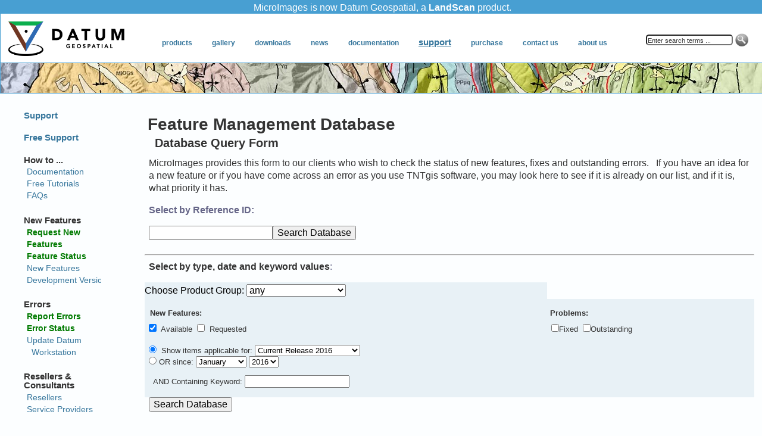

--- FILE ---
content_type: text/html; charset=UTF-8
request_url: https://www.microimages.com/support/features2/index.htm
body_size: 2491
content:
<!DOCTYPE html PUBLIC "-//W3C//DTD XHTML 1.0 Transitional//EN" "http://www.w3.org/TR/xhtml1/DTD/xhtml1-transitional.dtd">
<!--[if lt IE 7]>      <html class="no-js lt-ie9 lt-ie8 lt-ie7"> <![endif]-->
<!--[if IE 7]>         <html class="no-js lt-ie9 lt-ie8"> <![endif]-->
<!--[if IE 8]>         <html class="no-js lt-ie9"> <![endif]-->
<html xmlns="http://www.w3.org/1999/xhtml" xml:lang="en" lang="en">
<head>
<meta http-equiv="Content-Language" content="en-us" />
<meta name="verify-v1" content="QrjxNzsnfFlpjKtb2fQg3vO51UyUE1a4Rwn3Few87a0=" />
<meta name="google-site-verification" content="w8HGUdKniVaxdJAJLcgAJvirTaVS5T89l5yEU0XeNAk" />

<meta http-equiv="Content-Type" content="text/html, charset=iso-8859-1" />
<meta name="robots" content="noodp" />
<meta name="viewport" content="width=device-width, initial-scale=1.0" />
<meta name="description" content="Feature Management Database for TNTgis - Advanced Software for Geospatial Analysis" />
<title>Feature Management Database</title>
<link rel="stylesheet" type="text/css" href="/css/normalizeReset.css" />
<link rel="stylesheet" type="text/css" href="/css/mi_v5.css" />
<link rel="stylesheet" type="text/css"  href="/css/miPrint.css" media="print" />
<script type="text/javascript"> 
function cleartext() 
	{ 
	document.form.search.value = "";
	} 
</script>

<!-- Global Site Tag (gtag.js) - Google Analytics -->
<script async src="https://www.googletagmanager.com/gtag/js?id=UA-139571-1"></script>
<script>
  window.dataLayer = window.dataLayer || [];
  function gtag(){dataLayer.push(arguments);}
  gtag('js', new Date());

  gtag('config', 'UA-139571-1');
</script>
<!-- End Google Analytics -->
</head>

<body>
<center>
<div id="page">
<iframe id="topbanner" scrolling="no" style="width:100%" src="/includes/menus/topSupportNew2.htm"></iframe>
<div id="mainContent">  
<div class="container">
    	<h1 class="clearB">Feature Management Database</h1>
		<h3 class="clearT">&nbsp;&nbsp;Database Query Form</h3>
</div>
<div class="container"> 



  <p>MicroImages provides this form to our clients who wish to 
  check the status of new features, fixes and outstanding errors.&nbsp;&nbsp; If you have an idea for a new feature or if you have come 
  across an error as you use TNTgis software, you may look here to see if it is 
  already on our list, and if it is, what priority it has.</font> </p>
  <p align="left"><b><big><font color="#666688">Select by Reference ID:</font></big> </b>
 </p>
<table border="0" width="522" cellpadding="0">
  <tr>
        <td align="right" vAlign="middle" width="516">
		<form name="qf" action="/cgi-bin/support/features/querynow.cgi" method="get">
		<p align="left"><input size="21" name="refs"><input type="submit" value="Search Database" text="Search"><input type="hidden" name="do_filters" value="0">
        </p>
        </form>
        </td>
  </tr>
</table>
    <center>
    <hr>
</center>
    <p align="left">
    <font color="#666688"><b><big>Select by type, date and
    keyword values</big></b>:</font></p>
    <form name="query_form" action="/cgi-bin/support/features/querynow.cgi" method="get">
	<input type="hidden" name="do_filters" value="1">
	<table height="145"> <!-- this section could be generated from pgrpinfo.t--> 
		<tr align="left" bgcolor="#EEEEFF" height="1" style="border-bottom-style: solid; border-bottom-color: #DDDDDD">
          <td bgcolor="#e8f1f6">Choose&nbsp;Product&nbsp;Group:&nbsp;<select name="product"><option selected value="">any</option>
			<option value="tntprod">TNTmips/edit/view</option>
			<option value="tntatlasx">TNTatlas for X</option>
			<option value="samplesml">Sample SML Scripts</option>
			<option value="mix">MI/X</option></select></tr>
      <tr>
        <td align="left" width="230" height="1" valign="middle" bgcolor="#e8f1f6" style="border-bottom-style: solid; border-bottom-color: #DDDDDD">
          <h4><font size="-1">&nbsp;New Features: </font></h4>
          <p><font face="Arial"><font size="-1"><input type="checkbox" name="avail" value="ON" checked>&nbsp;&nbsp;</font><font size="-1">Available&nbsp;
          </font></font><font size="-1"><input type="checkbox" name="request">&nbsp;&nbsp;Requested&nbsp;&nbsp;</font></p>
        </td>
	<td align="left" width="230" height="1" valign="middle" bgcolor="#e8f1f6" style="border-bottom-style: solid; border-bottom-color: #DDDDDD">
		<font face="Arial">
<h4><font size="-1">Problems:</font></h4>
<p><font size="-1"> <input type="checkbox" name="fix">Fixed&nbsp;
</font><font size="-1"><input type="checkbox" name="error" ></font><font size="-1">Outstanding&nbsp;</font></p>
    </font>
        </td>
	</tr>
      <tr>
        <td align="right" width="650" height="45" vAlign="middle" bgcolor="#e8f1f6" style="border-bottom-style: solid; border-bottom-color: #DDDDDD" colspan="2">
		<p style="text-align:left;font-size:10pt">
        <input type="radio" id="versrestrict" CHECKED value="0" name="restrict_by_date">&nbsp;
		Show items applicable for: <select onChange="document.getElementById('versrestrict').checked='checked'"  name="maxversion" size="1">
	      <option value="83">Development Version 2017</option>
          <option selected value="82">Current Release 2016</option>
          <option value="81">v2015</option>
          <option value="80">v2014</option>
          <option value="79">v2013</option>
          <option value="78">v2012</option>
          <option value="77">v2011</option>
        </select><br> 
    	<input id="daterestrict" type="radio" value="1" name="restrict_by_date"> 
         <nobr> OR since:
        
        <select onChange="document.getElementById('daterestrict').checked='checked'" name="month">
        <option value="01" >January</option>
        <option value="02">February</option>
        <option value="03">March</option>
        <option value="04">April</option>
        <option value="05">May</option>
        <option value="06">June</option>
        <option value="07">July</option>
        <option value="08">August</option>
        <option value="09">September</option>
        <option value="10">October</option>
        <option value="11">November</option>
        <option value="12">December</option>
	</select>
	<select onChange="document.getElementById('daterestrict').checked='checked'" name="year" size="1">
        <option selected>2016</option>
        <option>2015</option>
        <option>2014</option>
        <option>2013</option>
	    <option>2012</option>
        <option>2011</option>
        <option>2010</option>
  
        </select></nobr></p>
        </td>
      </tr>
      <tr>
        <td align="right" width="460" height="26" vAlign="middle" bgcolor="#e8f1f6" colspan="2">
          <p align="left"><small>&nbsp;
          AND Containing Keyword:
        <input name="keyword" size="20"></small></p>
        </td>
      </tr>
    </table>
    <p align="left">
    <input type="submit" value="Search Database"> </p>
  </form>


</div>

  
</div>
<iframe id="sidebarsupport" scrolling="no" src="/includes/menus/support.htm"></iframe>       
<iframe id="footeriframe" scrolling="no" src="/includes/footer.htm"></iframe>

  

</div>
</center>
<script defer src="https://static.cloudflareinsights.com/beacon.min.js/vcd15cbe7772f49c399c6a5babf22c1241717689176015" integrity="sha512-ZpsOmlRQV6y907TI0dKBHq9Md29nnaEIPlkf84rnaERnq6zvWvPUqr2ft8M1aS28oN72PdrCzSjY4U6VaAw1EQ==" data-cf-beacon='{"version":"2024.11.0","token":"20ba980fe1ac48d4844bf17f40be4103","r":1,"server_timing":{"name":{"cfCacheStatus":true,"cfEdge":true,"cfExtPri":true,"cfL4":true,"cfOrigin":true,"cfSpeedBrain":true},"location_startswith":null}}' crossorigin="anonymous"></script>
</body>
</html>


--- FILE ---
content_type: text/html; charset=UTF-8
request_url: https://www.microimages.com/includes/menus/topSupportNew2.htm
body_size: 729
content:
<!DOCTYPE html>
<html>
<head>
<link rel="stylesheet" type="text/css" href="/css/normalizeReset.css" />
<link rel="stylesheet" type="text/css" href="/css/mi_v6f.css" />
<style>

<!-- required in order to fix gap above map strip -->
#banner .iframeIssue {
	position: relative;
	top: -10px;
}
#banner { 
	display:block; 
}
</style>


</head>
<body class="iframeBodyTag">
<div id="banner" class="dontprint">
		<p>MicroImages is now Datum Geospatial, a <span id="alandscanco"><a target="_blank" href="https://landscan.ai/">LandScan</a></span> product.</p>
    	<div id="bannerColumns">
			<div class="column left"><a href="/"><img id="logo" src="/images/logo/datum_logo_110h.png" alt="landscan logo" height="100" /></a></div>
			<div class="column center"></div>
			<div  class="column right">
				<form id="bannerSearchForm" method="get" action="https://google.com/search"  target="_blank">          
				   <input id="bannerSearchField" onclick="clearTerm()"  onsubmit="setTerm()" type="text" name="q" size="32" maxlength="255" value="Enter search terms ..."/>
				   <input name="q" type="hidden" value="site:microimages.com"/>
				   <input id="bannerSearchButton" onclick="setTerm()" type="image" src="/images/icons/magnifyingGlass2Gray.gif" alt="submit" />
				</form>  
			</div> 
		</div>
    <ul id="primaryNavigation">
        <li><a target="_parent" href="https://www.microimages.com/products/">products</a></li>
        <li><a target="_parent" href="https://www.microimages.com/gallery/">gallery</a></li>
        <li><a target="_parent" href="https://www.microimages.com/downloads/index.htm">downloads</a></li>
        <li><a target="_parent" href="https://www.microimages.com/announce/index.htm">news</a></li>
        <li><a target="_parent" href="https://www.microimages.com/documentation/index.htm">documentation</a></li>
        <li id="primaryNavigationMain"><a target="_parent" href="https://www.microimages.com/support/index.htm">support</a></li>
        <li><a target="_parent" href="https://www.microimages.com/prices/index.htm">purchase</a></li>
        <li><a target="_parent" href="https://www.microimages.com/contact/index.htm">contact us</a></li>
        <li><a target="_parent" href="https://www.microimages.com/info/index.htm">about us</a></li>
    </ul>

</div>
<div id="bannerMap" class="iframeIssue" style="background-image:url('https://www.microimages.com/images/home/MapStrip1.jpg');"></div>
<script defer src="https://static.cloudflareinsights.com/beacon.min.js/vcd15cbe7772f49c399c6a5babf22c1241717689176015" integrity="sha512-ZpsOmlRQV6y907TI0dKBHq9Md29nnaEIPlkf84rnaERnq6zvWvPUqr2ft8M1aS28oN72PdrCzSjY4U6VaAw1EQ==" data-cf-beacon='{"version":"2024.11.0","token":"20ba980fe1ac48d4844bf17f40be4103","r":1,"server_timing":{"name":{"cfCacheStatus":true,"cfEdge":true,"cfExtPri":true,"cfL4":true,"cfOrigin":true,"cfSpeedBrain":true},"location_startswith":null}}' crossorigin="anonymous"></script>
</body>
</html>

--- FILE ---
content_type: text/html; charset=UTF-8
request_url: https://www.microimages.com/includes/menus/support.htm
body_size: 458
content:
<!DOCTYPE html>
<html>
<head>
<link rel="stylesheet" type="text/css" href="/css/normalizeReset.css" />
<link rel="stylesheet" type="text/css" href="/css/mi_v5.css" />


</head>
<body>
<ul id="secondaryNavigation">


<li class="h3nav"><a target="_parent" href="/support/index.htm"><b>Support</b></a></li>
<li class="h3nav"><a target="_parent" href="/support/eform.htm">Free Support</a></li>

<li class="h3nav">How to ...</li>
 <li class="nav"><a target="_parent" href="/documentation/index.htm">Documentation</a></li>
 <li class="nav"><a target="_parent" href="/documentation/html/tutorials.htm">Free Tutorials</a></li>
 <li class="nav"><a target="_parent" href="/tntfaq/index.htm">FAQs</a></li>
  
 <li class="h3nav">New Features</li>
 <li class="nav"><a target="_parent" href="/support/eform.htm"><span style="color: #007a00; font-weight:bold">Request New Features</span></a></li>
 <li class="nav"><a target="_parent" href="/support/features/index.htm"><span style="color: #007a00; font-weight:bold">Feature Status</span></a></li>
 <li class="nav"><a target="_parent" href="/documentation/html/whatsNew.htm">New Features</a></li>
 <li class="nav"><a target="_parent" href="/downloads/dv.htm">Development Version</a></li>
 
 <li class="h3nav">Errors</li>
 <li class="nav"><a target="_parent" href="/support/eform.htm"><span style="color: #007a00; font-weight:bold">Report Errors</span></a></li>
 <li class="nav"><a target="_parent" href="/support/features/indexE.htm"><span style="color: #007a00; font-weight:bold">Error Status</span></a></li>
 <li class="nav"><a target="_parent" href="/downloads/datum-workstation.htm">Update Datum <br />&nbsp;&nbsp;Workstation</a></li>

<li class="h3nav">Resellers &amp; Consultants</li>
 <li class="nav"><a target="_parent" href="/prices/index.htm">Resellers</a></li>
 <li class="nav"><a target="_parent" href="/support/service.htm">Service Providers</a></li>
 
<li class="h3nav"><a target="_parent" href="/contact/index.htm">Contact Us</a></li>
<li class="h3nav setMarginB"><a target="_parent" href="/sitemap.htm">Site Map</a></li>

</ul>
<script defer src="https://static.cloudflareinsights.com/beacon.min.js/vcd15cbe7772f49c399c6a5babf22c1241717689176015" integrity="sha512-ZpsOmlRQV6y907TI0dKBHq9Md29nnaEIPlkf84rnaERnq6zvWvPUqr2ft8M1aS28oN72PdrCzSjY4U6VaAw1EQ==" data-cf-beacon='{"version":"2024.11.0","token":"20ba980fe1ac48d4844bf17f40be4103","r":1,"server_timing":{"name":{"cfCacheStatus":true,"cfEdge":true,"cfExtPri":true,"cfL4":true,"cfOrigin":true,"cfSpeedBrain":true},"location_startswith":null}}' crossorigin="anonymous"></script>
</body>
</html>

--- FILE ---
content_type: text/html; charset=UTF-8
request_url: https://www.microimages.com/includes/footer.htm
body_size: 366
content:
<!DOCTYPE html>
<html>
<head>
<link rel="stylesheet" type="text/css" href="/css/normalizeReset.css" />
<link rel="stylesheet" type="text/css" href="/css/mi_v5.css" />
</head>
<style>
<!-- other #footer style set in main .css file -->
#footer {
	<!-- height:35px; see also #footeriframe  in main .css -->
	height:55.125px;  <!-- updated to be 3 lines instead of 2 -->
}	
#footerBody {
	height:0px;
}
</style>
<body id="footerBody">
<div id="footer">

    <p>MicroImages<span class="super">&#8482;</span> is now Datum Geospatial<span class="super">&#8482;</span>, a LandScan<span class="super">&#8482;</span> product.<br />
	&copy; Copyright 2026 <a  target="_blank" href="https://landscan.ai/">Landscan, LLC</a> Published in the United States of America<br />
    <a target="_PARENT" href="/contact/index.htm">Contact Us</a>
    </p>

</div>

<script defer src="https://static.cloudflareinsights.com/beacon.min.js/vcd15cbe7772f49c399c6a5babf22c1241717689176015" integrity="sha512-ZpsOmlRQV6y907TI0dKBHq9Md29nnaEIPlkf84rnaERnq6zvWvPUqr2ft8M1aS28oN72PdrCzSjY4U6VaAw1EQ==" data-cf-beacon='{"version":"2024.11.0","token":"20ba980fe1ac48d4844bf17f40be4103","r":1,"server_timing":{"name":{"cfCacheStatus":true,"cfEdge":true,"cfExtPri":true,"cfL4":true,"cfOrigin":true,"cfSpeedBrain":true},"location_startswith":null}}' crossorigin="anonymous"></script>
</body>


--- FILE ---
content_type: text/css
request_url: https://www.microimages.com/css/mi_v5.css
body_size: 6548
content:
/*Here is the "plain English" of "#header .callout":
Select all elements with the class name callout that are decendents of the element with an ID of header.

Here is the "plain English" of "#header.callout":
Select the element which has an ID of header and also a class name of callout.*/

#page { 
display:block; 
	position:absolute;
	left:0%;
	text-align:center;
	width:100%;
	height:auto;
	overflow-x:hidden;
	font-size:100%; /* better increase/decrease size when resize text in browser, 16 pixel browser default*/

	}
html {	
	background-color: #FCFEFF;
	/*background:#e8f1f6; */
	}
.mipage {   /* for tntmipsbasic */
position:absolute;
left:50%;
text-align:center;
width:800px;
margin:0px 0px 0px -400px;
/* background-color:#EEEECC; */
z-index:100;
}

/* VERTICAL RHYTHM = FONT SIZE + TOP, BOTTOM MARGIN */
/* 14px is base size .875rem, */
a       {text-decoration: none; color:#36769C;}
a:visited {color:#36769C;}
a:hover {color: #3399ff; text-decoration: underline}		


	
.textBold {font-weight: bold;}
.textBlack {color:#000;}
.textGreen {color: #007a00; }

li.textMono{font-family:"Courier New"}
.textLight {color:#999;}
.textItalics {font-style: italic;}
.textCaps {font-variant: small-caps;}
.textCenter {text-align:center;}
b {color:#333; /* #333; near black */}
a b {color:#36769C; /* #333; link color */}
img {
		box-shadow: 1px 2px 4px #888888;
		margin-bottom:4px;
		margin-right:4px;
		margin:4px 10px 5px 10px;
		vertical-align:bottom; /* added */}
.shadow {
		-moz-box-shadow: 1px 2px 4px #888888;
		-webkit-box-shadow: 1px 2px 4px #888888;
		box-shadow: 1px 2px 4px #888888;
		}	
			
div { display:inline-block; width:100%} /* changed */	
a {font-weight:bold}	
.p1, p{ 
/* font-family:"Trebuchet MS", Arial, Helvetica, sans-serif; */
font-size: 1em; /* 16px   */
line-height: 1.3125em;  /* 21px / 16px =  1.3125*/
text-align: left;
margin: 0 7px 1em 7px;
color:#333; /* #333; near black */
}

.p2 { 
/* font-family:"Trebuchet MS", Arial, Helvetica, sans-serif; */
font-size: .875em; /* 16px * .875 = 14px,  */
line-height: 1.5em;  /* 21px  = rhythmic unit*/
text-align: left;
margin: 0 7px 21px 7px;
color:#333; /* #333; near black */}

.p125 {font-size:1.25em; line-height:1.5em; font-weight:bold}
em {font-style:italic;}

/*     	<h1 class="clearB">The TNT Products</h1>
		<h3 class="clearT">&nbsp;&nbsp;Advanced Software for Geospatial Analysis</h3>*/

h1 { 
	font-family:"Trebuchet MS", Arial, Helvetica, sans-serif;
	display: block;
	font-size: 1.75em; /* h1 32px */
	line-height: 1.3125em;  /* 21px / 32px = .65625*/
	font-weight: bold;	
	margin: .75em 0 .25em 0;
	padding: .25em 5px .25em 5px;
	color:#333; 	}	

h2 {  
	font-family:"Trebuchet MS", Arial, Helvetica, sans-serif;
	display: block;
	font-size: 1.5em; /* 24 px */
	line-height: 1.3125em;/* 21px / 24px = .875*/
	font-weight: bold;
	margin: .5em 0 .25em 0;
	padding: .25em 5px .25em 5px;
	color:#333; 
}
h3 {  
	font-family:"Trebuchet MS", Arial, Helvetica, sans-serif;
	display: block;
	font-size: 1.25em; /* 24 px */
	line-height: 1.3125em;/* 21px / 24px = .875*/
	font-weight: bold;
	margin: .5em 0 .25em 0;
	padding: .25em 5px .25em 5px;
	color:#333; 
}
/* for h3 links in category pages */
a.aa {text-decoration: none; color:#36769C;}
a.aa:visited {color:#36769C;}
a.aa:hover {color: #3399ff; text-decoration: underline}	

h3.aa {
	margin: 0 0 0 0;

	}
h4 {  
	font-family:"Trebuchet MS", Arial, Helvetica, sans-serif;
	display: block;
	font-size: 1em; /* 14px */
	line-height:1em;
	font-weight: bold;
	margin: .5em 0 0 0;
	padding: .5em 5px .5em 5px;
	color:#333; }
	
	
h5 {  font-family:"Trebuchet MS", Arial, Helvetica, sans-serif;
	display: block;
	font-size: .875em; /*  12px */
	line-height:1em; /* 21px / 12px = 1.75*/
	font-weight: bold;
	margin: .5em 0 .25em 0;
	padding: .75em 5px .75em 5px;
	color:#333;  }	
	
h6 {  font-family:"Trebuchet MS", Arial, Helvetica, sans-serif;
	display: block;
	font-size: .75em; /*  12px */
	line-height:.875em; /* 21px / 12px = 1.75*/
	font-weight: bold;
	margin: .5em 0 .25em 0;
	padding: .75em 5px .75em 5px;
	color:#333;  }
sup {font-size:.625em;}	/* super script tag*/
.super{vertical-align:top;} /* super script class */

table {
		margin:0px 16px 0px 16px; 
		border-spacing:0;
		border-collapse: collapse; 
        width:100%; 
    	margin-left:0%; 
    	margin-right:0%;
        text-align:left;
}
td {width:1px}
table.border {border: 1px solid #C0C0C0;}
td.border {border: 1px solid #C0C0C0;}
tr.border {border: 1px solid #C0C0C0;}
div.border {border: 1px solid #C0C0C0;}
table.border td {border: 1px solid #C0C0C0;width:auto;padding:2px 6px 2px 6px}
table.borderBoth {border: 1px solid #C0C0C0;}
table.borderBoth td.border{border: 1px solid #C0C0C0;width:auto;padding:2px 6px 2px 6px}
table.borderBoth td.noborder{border-top: none;border-top: none;border-left: 1px solid #C0C0C0;border-right: 1px solid #C0C0C0;width:auto;padding:2px 6px 2px 6px}
/* TO CENTER TABLE: <table class="border" style="width:600px;margin: 1em auto;"> */
/* if table tds aren't right width, make sure you haven't set width= instead of style="width: */
table.tcenter {margin: 1em auto;}

/* Example table and td style to set width
<table style="width:780px;margin: 0em auto;">
    <tr>
      <td style="width:50px"><b>Step 1: &nbsp;</b></td>
      <td style="width:400px"> */

iframe { overflow:hidden; }

/* TOP BANNER AND NAVIGATION copied to top includes */
#banner {	
	clear:both;
	overflow:hidden;
	display:inline-block;
	background:#FFFFFF;
	width:100%;
	border:#489fd2 thin solid; 
	border-bottom: #489fd2 thin solid; 

}
#banner p {	
	background:#489fd2;
	text-align:center;
	width:100%;
	height:20px;
	border:#489fd2 thin solid; 
	color:#FFFFFF;
	margin:0px;
	padding:0px;
	}
#banner h1{
	float:left;
	display:inline-block;
	text-align:left; 
	font-size:40px;
	color:#333;
	 /* font-family:Tahoma, Verdana; sans-serif has I with legs */
	font-family: 'Montserrat', sans-serif;
	margin: .25em 0 0 0;	
	padding:0;
	padding-right:20px;}  
	
/* raise navigation links to middle of banner if room */	
/* on screens less than (max-width) set... */
/* on screens greater than (min-width) set... */
@media screen and (min-width: 500px) {  
	#banner ul {	
		position: relative;
		top: -13px;
		height: 15px;
	}
}
@media screen and (min-width: 800px) {  
	#banner ul {	
		position: relative;
		top: -12px;
		height: 5px;
	}
}
@media screen and (min-width: 1200px) {  
	#banner ul {	
		position: relative;
		top: -40px;
		height: 0px;
	}
}
#banner ul {	
	position: relative;
	left: 15px;
}
#banner ul li{
	display:inline;
	margin: .25em 0 0 0;	
	padding:0px 20px 0px 0px;
	white-space: nowrap;
}  	
#banner ul li.last{
	padding-right:0px;
}  	
#banner img { margin: 0; box-shadow:none; }
#banner img#logo {
	float:left;
	text-align:left; 
	height:64px;
	width:auto;
	padding:10px 10px 8px 10px;
	}
#bannerSearchForm {
	text-align:right;
	height:auto;
	width:180px;
	margin:0px;
	padding:30px 0px 0px 0px;}
	#bannerSearchButton {
		clear:both;
		display:inline-block;
		float:right;
		color:#fff;
		font-weight:normal; 
		font-size:1em;
		cursor:pointer;
		width:30px;		}
	#bannerSearchField {
		width:140px; 
		color:#333;  
		margin:4px 0px 0px 0px;
		padding:2px 1px 0px 1px;
		font-size:8pt;		
		-moz-border-radius: 5px;
		-webkit-border-radius: 5px;
		-khtml-border-radius: 5px;
		border-radius: 5px;	}
		
	/* see #banner above, which controls how this is centered */
	#primaryNavigation {
			clear:both;
			display:block;
			font-size:.75em;
			line-height:100%;
			font-weight:bold;
			height:100%;
			text-align:center; 
			width:100%;	
			margin:0px;
			padding:0px 0px 0px 0px;
			-webkit-padding-start: 0px; /* so it doesn't shift to margin 40px */} 
		
			#primaryNavigation li {
				display:inline-block;
				vertical-align:middle;
				margin:0 4px 0 4px;
				margin:0 .5% 0 .5%;
				width:auto; }  
			#primaryNavigation a { 
				font-family:Arial, Helvetica, sans-serif;
				color:#36769C;  
				text-decoration:none;
				padding:.4375em 5px .4375em 5px;
			}	
			#primaryNavigation a:hover { 
				color: #36769C; 
				text-decoration: underline;
			}
			#primaryNavigationMain a { 
			text-decoration:underline; 
			font-size:1.25em; 
			padding:5px;}	
			
	#bannerColumns {
		display:flex;
		x-justify-content:space-around;
		x-align-items:stretch;
		width:100%; }
	.column.left{
		width:230px;
		flex: 0 0 230px; }
	.column.right{
		width:230px;
		flex: 0 0 200px; }
	.column.center{
		flex-grow:1; }	

/* not banner, but put here since uses flex, good to display two tables side by side */
.rowFlex {
	display:flex;
	justify-content:center;
	align-items:flex-start;
	justify-content:space-between; 	 }
.columnFlex {
	align-self:center;
	padding:5px; }
	
	#alandscanco a { 
		font-weight:900;
		color:#fff;  
		text-decoration:none;
		}
	#alandscanco a:visited {color:#FFFFFF;} 
	#alandscanco a:hover {color: #FFFFFF; text-decoration: underline}	
	#alandscanco a {text-decoration: none; color:#FFFFFF;}	
	
/* look at style in iframe file too  */
#topbanner {
	height:163px;
}
#banner .iframeIssue {
	position: relative;
	top: -10px;
}
#topbannerPlain { height:108px; }  /* not used; needed for iframe banner with no map strip */ 
#bannerMapNone {
	clear:both;
	display:block;
	margin:0px 10px 0px 0px;
	padding:0px;
	width:100%;
	height:1px;
	border-color: #489fd2;
	border-style: solid;
	border-width: 1px 0px 0px 0px;
	}
	
/* map strip */
#bannerMap {
	clear:both;
	display:block;
	float:left;
	overflow:hidden;
	margin:0px 10px 0px 0px;
	padding:0px;
	width:100%;
	height:50px;
	background-image:url("https://www.microimages.com/images/banners/temp/MapStrip1.jpg");
	background-repeat:no-repeat;
	background-attachment:inherit;
	background-position:center;
	border-color: #489fd2;
	border-style: solid;
	border-width: 0px 1px 1px 1px;
	}

#sidebarcontact { width:175px; height:340px; display:block; text-align:left;}
#sidebartranslate { width:170px; height:50px; display:block; text-align:left;}
#sidebardocumentation { width:170px; height:800px; display:block; text-align:left;}
#sidebarsmldoc { width:170px; height:1050px; display:block; text-align:left;}
#sidebardownloads { width:170px; height:800px; display:block; text-align:left;}
#sidebargallery { width:170px; height:700px; display:block; text-align:left;}
#sidebargeodata{ width:170px; height:400px; display:block; text-align:left;}
#sidebarhome { width:170px; height:1200px; display:block; text-align:left;}
#sidebarhowtobuy{ width:170px; height:400px; display:block; text-align:left;}
#sidebarnews{ width:170px; height:400px; display:block; text-align:left;}
#sidebaronlinemaps { width:180px; height:650px; display:block; text-align:left;}
#sidebarproducts{ width:175px; height:1000px; display:block; text-align:left;} /* TODO to widen, need to anjust mainContent (in @media screen too); would need separate mainContent settings for each sidebar */
#sidebarresellers{ width:170px; height:400px; display:block; text-align:left;}
#sidebarsupport{ width:170px; height:560px; display:block; text-align:left;}
#sidebarusetntfor {width:175px; height:800px; display:block; text-align:left;}


#footeriframe {width:100%; height:100px; display:block; text-align:left;}  /*  adjust for height of footer with whitespace below; /*see also iframe file: footer.htm for #footer height */
#alltutorialsiframe {width:100%; height:100px; display:block; text-align:left;}






	/* end copied to top includes */	
	
#secondaryNavigation {
	font-size:.75em; /* .75 = 12 px */
	line-height: 1.75em;  /* 21 / 12px = 1.75 */
	color:#333; /* #333; near black */
	margin: 0 .5em 0 .5em; 
	display:inline-block;
	overflow:hidden;
	margin-left:auto;margin-right:auto;
	text-align:left;
	
	vertical-align:top;
	list-style-type: none;
	width:170px;
	line-height:1;	
	padding-left: 40px;	}
	.h3nav {   /* secondary navigation headings */
		font-family:"Trebuchet MS", Arial, Helvetica, sans-serif;
		display: block;
		font-size: 1.25em; /* 14px */
		line-height:1em;
		font-weight: bold;
		margin: 1.5em 0 .25em 0;
		color:#333; /* #333; near black */	}
	.h4nav {  
	font-family:"Trebuchet MS", Arial, Helvetica, sans-serif;
		display: block;
		font-size: 1.125em; 
		line-height:1.25em; /* 21px / 12px = 1.75*/
		font-weight: bold;
		margin: 0 .5em .375em 5px;  /* CHANGED */
		color:#333; /* #333; near black */ }
	.nav {
		font-family:"Trebuchet MS", Arial, Helvetica, sans-serif;
		font-size:1.125em; /* .75 = 12 px */
		line-height: 1.75em;  /* 21 / 12px = 1.75 */
		line-height: 1.5em;  /* default 24px, 1em = 14px???*/
		margin: 0 .5em 0 5px;
		color:#333; /* #333; near black */ }
	.nav a {font-weight:normal}		
	.nav4 {   /* CHANGED - ADDED */
		font-family:"Trebuchet MS", Arial, Helvetica, sans-serif;
		font-size:1.125em; /* .75 = 12 px */
		line-height: 1.75em;  /* 21 / 12px = 1.75 */
		line-height: 1.5em;  /* default 24px, 1em = 14px???*/
		margin: 0 .5em 0 15px;
		color:#333; /* #333; near black */ }		
	.navTopM {
		font-family:"Trebuchet MS", Arial, Helvetica, sans-serif;
		font-size:1.125em; /* .75 = 12 px */
		line-height: 1.75em;  /* 21 / 12px = 1.75 */
		line-height: 1.5em;  /* default 24px, 1em = 14px???*/
		margin: .5em .5em 0 5px;
		font-weight: normal;
		color:#333; /* #333; near black */}
	.navSmall {
		font-weight:normal;
		font-style:italic;
		font-size:11px; }
	.navSmall a {font-weight:normal}				
	.navNew {
		color: #007a00; 
		font-weight:bold;}
	.navTranslate{ margin: .5em .5em 1em 5px;	height:32px; width:100px}
	.goog-te-menu-value {font-weight:normal}  /* so the word 'translate' in the navigation is not bold */
/* GRIDS - horizontal blocks*/
	

#mainContent {	
	font-size:1em;	
	display:inline-block;
	float:right;
	overflow: hidden;
	text-align:left;
	margin-right:1%; 
	width:80%; /* CHANGED 20feb2016 works with media screen section below, determines distance between mainContent and sidebar */

	}
	
.container {
	clear:both;
	display:inline-block;
	margin-left:auto;
	margin-right:auto;;
	text-align:left;
	width:100%; 	
	}
.containerC {
	clear:both;
	display:inline-block;
	float:center;
	text-align:center;
	width:100%;}	
	
	.container h1, h2, h3 {text-align:left;}
	
	.columns2 {  
		-webkit-column-count:2;  
		-moz-column-count:2;  
		column-count:2;  
		vertical-align:top;	
		width:100%; 
		height:auto;} 
	.columns3 {  
		-webkit-column-count:3;  
		-moz-column-count:3;  
		column-count:3; 
		vertical-align:top;	
		width:100%; 
		height:auto; 	}
.columns3 p {display: inline-block}		
		
	.columns4 {  
		-webkit-column-count:4;  
		-moz-column-count:4;  
		column-count:4; 
		vertical-align:top;	
		width:100%; 
		height:auto; } 	
		
.columns{display:inline-block;width:100%;}  /* for items within columns so top of columns align */	
.keeptogether {
    display: inline-block;
	width: auto;
 }
/* grid-x where x = width of column or number of columns per page */
/* i.e. grid-3 can be used in 3 div tags each containing an image to display them across the page */
/* grid-3 can be used in a div around an image 1/3 the width of the page, add wrap class if you want to wrap subsequent paragraph */ 
	.grid-1 { /* 1 column */
		display:inline-block;
		margin: 0 2% 1% 0;
		width:100%;

		}
.grid-400 {max-width:400px;}  /* left over from mi_v1.css */	
.grid-600 {max-width:500px;min-width:300px;}/* left over from mi_v1.css */	
	.grid-3  {  /* 3 columns when browser at normal width*/
		display:inline-block;
		margin: 0 2% 1% 0;
		width:30%;		
		float:left;
		}	
	
	.text-grid { /* use actual image size to determine width, image stays same size */
		display:inline-block;
		float:left;
		margin: 0 2% 1% 0;	}
		
	.text-grid0  {  /* 2 columns */
		margin: 0 8px 0 0; /* changed */
		width:74%;
		float:left;	}
				
	.text-grid1  {  /* 2 columns */
		margin: 0 8px 0 0; /* changed */
		width:65%;
		float:left;	}		
		
	.text-grid2  {  /* 2 columns */
		margin: 0 8px 0 0; /* changed */
		width:49%;
		float:left;	}	
	.text-grid2R  {  /* 2 columns */
		margin: 0 0 0 0; /* changed */
		width:49.5%;
		float:right;	}	
	.text-grid3  {  /* 2 columns */
		margin: 0 8px 0 0; /* changed */
		width:32%;
		float:left;	}	
	.text-grid3R  {  /* 2 columns */
		margin: 0 0 0 0; /* changed */
		width:32.3%;
		float:right;	}		
	.text-grid4  {  /* 2 columns */
		margin: 0 8px 0 0; /* changed */
		width:24%;
		float:left;	}	
	.text-grid4R  {  /* 2 columns */
		margin: 0 0 0 0; /* changed */
		width:24.25%;
		float:right;	}				
	
	[class*='text-grid'] {  
		display:inline-block;
		padding:0px; 
		vertical-align:top; }	
				
	[class*='grid-2icon'] img {width:auto;vertical-align:bottom; }
	[class*='grid-2icon'] h3 {margin-bottom:5px }


	/* to display images in a row */	
	.image-grid {  /* use actual image size */
		display:inline-block;
		margin: 0 2% 1% 0;
		font-size:1em;	}	
	.image-grid-250 { /* for div containing 250px wide image */
		display:inline-block;
		margin: 0 2% 1% 0;
		font-size:1em;
		width: 250px;	
		max-width:250px;	}

		
	.grid { /* use actual image size to determine width, image stays same size */
		display:inline-block;
		float:left;
		margin: 0 2% 1% 0;	}			
	
	.grid img {width:auto;}

	.img-800 {max-width:800px;min-width:200px;} /* use with image-grd */
	.img-400 {max-width:400px;min-width:200px;} /* use with image-grd */
	.img-300 {max-width:300px;min-width:200px;} /* use with image-grd */   /* doesn't have to be image, replace with width-300 */
	
	.width-800 {max-width:800px;min-width:200px;} /* use with image-grd */
	.width-600 {max-width:600px;min-width:200px;} /* use with image-grd */
	.width-550 {max-width:550px;min-width:200px;} /* use with image-grd */
	.width-500 {max-width:500px;min-width:200px;} /* use with image-grd */
	.width-450 {max-width:450px;min-width:200px;} /* use with image-grd */
	.width-400 {max-width:400px;min-width:200px;} /* use with image-grd */
	.width-300 {max-width:300px;min-width:200px;} /* use with image-grd */	
	.width-200 {max-width:200px;min-width:150px;} /* use with image-grd */	
	.width-100 {max-width:100px;min-width:50px;} /* use with image-grd */	
	.image-grd {
		margin: 0 4px 4px 0;	
		width:100%; 
		margin: 0 2% 1% 0;}	
	[class*='image-grd'] img {  /* remove? */
		margin: 0 4px 4px 0;	
		width:100%; 
		margin: 0 2% 1% 0;}
			
	/* ***use this in a div if want to wrap next p around image; */
	/* use this in a div containing an img if want to wrap next p around it; use with grid-2 or grid-3 to determine space for image*/

	[class*='grid'] img {
		margin: 0 4px 4px 0;	
		width:auto;  /*changed from 100% */
		}
	.grid-3 img { 
		width:100%;
		}	
	[class*='wrapR']  { 
		display:inline-block;
		float:left;   /* lets next paragraph wrap around it */ 	
		margin: 0 3% 10px 1%; }  /* CHANGED home page is 0 3% 10px 3% */
	[class*='wrapL']  { 
		display:inline-block;
		float:right;   /* lets next paragraph wrap around it */ 	
		margin: 0 3% 10px 3%;  }

	[class*='wrap'] img {
		width:100%;
		height: auto;	/* overflow:hidden; with this on, right shadow is missing? */}
.wrapWidth {max-width:500px;min-width:300px;} 		
/* LISTS */
ul {list-style-type: none;
display: inline-block;
list-style-position:inside;
list-style-type: disc;
-webkit-margin-before: 1em;
-webkit-margin-after: 1em;
-webkit-margin-start: 0px;
-webkit-margin-end: 0px;
-webkit-padding-start: 40px; /* took out for primary navigation shift problem */
-webkit-padding-start: 0px;
vertical-align: top;}

ol {list-style-type: none;
display:list-item;
list-style-position:inside;
-webkit-margin-before: 1em;
-webkit-margin-after: 1em;
-webkit-margin-start: 0px;
-webkit-margin-end: 0px;
-webkit-padding-start: 40px; /* took out for primary navigation shift problem */
-webkit-padding-start: 0px;
vertical-align: top;}

ol li {width:100%;display: list-item; text-align: -webkit-match-parent;list-style-type:decimal;}
ol.alpha li {width:100%;display: list-item; text-align: -webkit-match-parent;list-style-type:lower-alpha;}
ul li {width:100%;}
ul.bullet {list-style-type: disc;}	
ul.bullet li {display: list-item; text-align: -webkit-match-parent;}
ul.noBullet {list-style-type: none;}	
ul.noBullet li {display: list-item; text-align: -webkit-match-parent;}		
	.listH {  /* horizontal list */
		float:left;
		vertical-align: middle;
		text-align:center;
		font-size: .875em;
		line-height:.875em;
		font-style: italic;
		font-variant: small-caps;
		width:100%;	
		margin: 5px 1em 21px 0;	
		display:inline-block;	
		list-style-type: none;
		-webkit-margin-before: 10px;   /* CHANGED */
		-webkit-margin-after: 0;
		-webkit-margin-start: 0;
		-webkit-margin-end: 0;
		-webkit-padding-start: 0;	}		

	.listH li {	
		display:inline-block;
		margin: 0 2% 0 0;	width:auto;	}	/* /geodata-htm/imageTilesets.htm */
		
	.listH li img {	
		margin-bottom:2px;margin-right:2px;		}
		
.listH2 { margin-bottom:.5em; line-height:.875em; }		
ul.width100 {width:100%;} /* if I don't set width on ul and li width to 100% the width of list is unpredictable */
ul.width95 {width:95%;} /* if I don't set width on ul and li width to 100% the width of list it extends over the right of my div ? for some reason I have to set this in the <ul style="width:95%">
	/* use to '0 out' bottom margin if last paragraph or item, i.e if p enclosed by div and both have bottom margins */		
	.clearB {  	padding-bottom:0px; margin-bottom:0px; /* allow 2px for bottom shaddow */	}
	.clearAll { padding:0px; margin:0px; /*  */	}	
	.clearBimage {  	padding-bottom:0px; margin-bottom:2px; /* allow 2px for bottom shaddow */	}
	.clearT { margin-top:0px; padding-top:0px;}
	.clearR { margin-right:0px; padding-right:0px;}
	.clearL { margin-left:0px; padding-left:0px;}	
	.clearMarginT { margin-top:0px;}	
	.clearMarginL {	margin-left:0px;	}
	.clearMarginR2px {	margin-right:2px;	}
	.clearMarginR {	margin-right:0;	 padding-right:0}			
	.setMarginB {		margin-bottom:1em; 	}
	.setMarginT {		margin-top:1em; 	}
	.setMarginT2 {		margin-top:2em; 	}
	.setMarginTsmall {		margin-top:.5em; padding-top:0em; 	}
	.setT2 {margin-top:1em; padding-top:1em}
	.setT4 {margin-top:2em; padding-top:2em}
	.setH2 { margin-top:21px; padding-top:7px;}
	.setMarginL10pc {		margin-left:10px; 	}
	.setMarginR10px {		margin-right:10px; 	}
	.setMarginR1em {		margin-right:1em; 	}
	.setMarginR2em {		margin-right:2em; 	}	
	.setMarginR4em {		margin-right:4em; 	}			
	.setPaddingB {		padding-bottom:1em; }
	.setPaddingT {		padding-top:1em; 	}
	.setPadding {		padding:1em 1em 1em 1em; 	}
	.setMargin {		padding:1em 1em 1em 1em; 	}
	.indent1 {padding-right:1em; padding-left:1em; margin-right:0; margin-left:0; width:95%;} /* added */
	.indent2 {padding-right:1em; padding-left:2em; margin-right:0; margin-left:0} /* added */ 
	.indent2b {padding-right:0; padding-left:0; margin-right:1em; margin-left:2em} /* added */ 
	.indent2 p {padding-right:4em}
	.indent3 {padding-right:1em; padding-left:3em; margin-right:0; margin-left:0} /* added */
	.indent5 {padding-right:1em; padding-left:5em; margin-right:0; margin-left:0} /* added */


	.floatR {float:right}
	.floatL {float:left}
	.floatC {margin-left:auto;margin-right:auto;width:70%;}  /* *** there is no float center, if 100% wide then no affect */
	.floatOverflow {overflow:hidden} /* always add this to the div containing a floating div */
	.floatClear {clear:both} /* to clear floats */
	
	.alignR {text-align:right}
	.alignL {text-align:left}	
	.alignC {text-align:center}
	.center {text-align:center;}
	div.centerDiv {width:90%;display:table; margin: 0 auto; text-align:center}
	
	.noshadow { box-shadow:none; }	
	.imageA { 	display:inline-block; } /* for a tags - an anchor around an image */
	*  { max-width:1900px;}
	.imageValignM{vertical-align:middle; }
	.imageLarge {width:95%;}
	.background {background:#e8f1f6; } /* blue */
	.backgroundg {background:#e5ffe5;} /* green */

	
	.left {text-align:left;}
	.inlineBlock {display:inline-block;} /* CHANGED */
	.clearBoth {clear:both; display:block;} /* CHANGED */
	.larger {font-size:1.125em; font-weight:bold;}
	.larger2 {font-size:1.25em; font-weight:bold;}
	.smalle {font-size:.875em; font-weight:normal;}
	.smaller {font-size:.75em; font-weight:normal;}
	.smaller2 {font-size:.625em; font-weight:normal;}	
	.normal {font-style: normal;}
	.italic {font-style: italic;}
	.georgia {font-family:Georgia, 'Times New Roman', Times, serif;} /*  font-size:13px */
	.nonbold {font-weight:normal;}
	.bold {font-weight:bold;}	
	.new {color: #007a00; font-weight:bold;} /* green */

/* FOOTER */
#footer {
	clear:both;
	display:block;
	float:left;
	width:100%;
	/* height:35px; footer also #footeriframe and footer.htm */
	height:55.125px; 
	border-bottom: #489fd2 thin solid; 
	border-top: #489fd2 thin solid; 
	color:#333;
	}	
	#footer p {
	font-size:.875em;
	text-align:center;
	margin:0;
	padding:0;	
	}
.tntbasic {
	background-color: #e8f1f6;
	}	
	#footer p {
	font-size:.875em;
	text-align:center;
	margin:0;
	padding:0;	
	}	

#pageUpdated {
	clear:both;
	display:block;
	float:right;
	font-size:.625em;
	color:#333;
	font-family:Verdana, Geneva, sans-serif;
	width:auto;
	}	
/* RESPONSIVE DESIGN */ 
/* min-width is true if viewport has a width greater or equal to X
   max-width is true if viewport has a width less or equal to X */

@media screen and (min-width: 800px) {  


.single{  
	-webkit-column-count:2;  
	-moz-column-count:2;  
	column-count:2;  }  
.columns2 {  
	-webkit-column-count:2;  
	-moz-column-count:2;  
	column-count:2;  }  
.columns3 {  
	-webkit-column-count:3;  
	-moz-column-count:3;  
	column-count:3;  }  
}


@media screen and (max-width: 1200px) {  

#mainContent {width:76%;} /* CHANGED 20feb2016*/

.wrapR-700 {margin-left:auto;margin-right:auto;;}
.wrapL-700 {margin-left:auto;margin-right:auto;;}
.grid-2{  
	-webkit-column-count:1;  
	-moz-column-count:1;  
	column-count:1;  }
.columns3 {  
	-webkit-column-count:2;  
	-moz-column-count:2;  
	column-count:2;  }  	

.columns4 {  
	-webkit-column-count:3;  
	-moz-column-count:3;  
	column-count:3;  }  	
 }
@media screen and (max-width: 1000px) {

#mainContent {	width:74%;	} /* CHANGED 20feb2016*/

}
@media screen and (max-width: 900px) {

#mainContent {width:70%;} /* CHANGED 20feb2016*/
.columns2 {   /* CHANGED */
	-webkit-column-count:1;   /* CHANGED */
	-moz-column-count:1;  /* CHANGED */
	column-count:1;  }  /* CHANGED */
.columns3 {  
	-webkit-column-count:1;  
	-moz-column-count:1;  
	column-count:1;  }  	
	

[class*='text-grid'] {width:100%; float:left}	

}
@media screen and (max-width: 800px) {
#mainContent {	width:69%;	} /* CHANGED 20feb2016*/
.columns2 {  
	-webkit-column-count:1;  
	-moz-column-count:1;  
	column-count:1;  }  
.columns3 {  
	-webkit-column-count:1;  
	-moz-column-count:1;  
	column-count:1;  }  
.columns4 {  
	-webkit-column-count:2;  
	-moz-column-count:2;  
	column-count:2;  }  		
		
}

@media screen and (max-width: 750px) {
#mainContent {	width:77%;	}	/* CHANGED 20feb2016*/
}
@media screen and (max-width: 700px) { 
#mainContent {	width:65%;	} /* CHANGED 20feb2016*/
}
@media screen and (max-width: 660px) { 
#mainContent {   float: none;  display:inline-block;  width:80%;} /* CHANGED 20feb2016*/
#secondaryNavigation {  width:80%;} 
#sidebar {  width:80%;} 
.container {  width:100%;	} 
#footer {font-size: .75em; }	
#bannerSearchForm {width:190px;}
}
@media screen and (max-width: 578px) { /* 1 column */
#bannerSearchForm {padding-top:5px;}
}
@media screen and (max-width: 500px) { /* 1 column */

h2	{clear:both; display:block;}
p {clear:both; display:block;}
img {text-align:center;}	
[class*='wrapR'] {margin-left:auto;margin-right:auto;}
[class*='wrapL'] {margin-left:auto;margin-right:auto;}

.columns4 {  
	-webkit-column-count:1;  
	-moz-column-count:1;  
	column-count:1;  } 
#footer {font-size: .75em; }	

#bannerSearchForm {
	clear:both;
	display:inline-block;
	text-align:center;
	float:none;
	width:190px;
padding-top:5px;
}
/*table tr td {font-size:.75em;}
ol li {font-size:.75em;}*/
}
@media screen and (max-width: 400px) { /* 1 column */
#banner img#logo {width:75px;}	
#banner h1 { font-size: 30px; }
/*table tr td {font-size:.75em;}
ol li {font-size:.75em;} */
}

.goog-te-gadget-simple {
    background-color: #FFFFFF;
    border-color: #9B9B9B #D5D5D5 #E8E8E8;
    border-left: 1px solid #D5D5D5;
    border-style: solid;
    border-width: 1px;
    cursor: pointer;
    display: inline-block;
    font-size: 8pt;
    padding-bottom: 2px;
    padding-top: 1px;
	text-transform:lowercase;
}
.no-js { }
.ie #mainContent {width:50%;}

.lt-ie9 .goog-te-gadget-simple {
	position:relative;
	right:0px;}
	
/* ul { padding-left: 40px; /*  removed here as a cludge for secondary navigation shift too soon to bottom Internet Explorer, still moves to bottom at a somewhat wide browswer width */
.lt-ie9 ul {padding-left: 0px;	}

/*.lt-ie9 #secondaryNavigation { padding-left:0px; width:25%;} replaced 15 July 2014 as IE v8 had very wide sidebar */
.lt-ie9 #secondaryNavigation { padding-left:0px; width:165px;}
.lt-ie9 #sidebar { padding-left:0px; width:165px;}

.lt-ie9 #mainContent { display:inline-block; width:70%;} 


--- FILE ---
content_type: text/css
request_url: https://www.microimages.com/css/miPrint.css
body_size: 20
content:
<style type="text/css">
/* body, h1, h2, h3, ol, ul, div {width: auto; border: 0; margin: 0 5%; padding: 0; float: none; position: static; overflow: visible; clear:both;} */


/* #mainContent {width: auto; border: 0; margin: 0 5%; padding: 0; float: none; position: static; overflow: visible; clear:both;}  */
body { background-color:#FFFFFF; margin-left:20px}
div {overflow:visible;display: inline ;}
div.container {overflow:visible;display: inline ;}
div.column2 {overflow:visible;display: inline ;}
div.set-marginT {overflow:visible;display: inline-block}
.wrapR {overflow:visible;display:inline; float:left; margin: 0 3% 10px 3% } 
.wrapL {overflow:visible;display:inline; float:left; margin: 0 3% 10px 3% }
.wrapR a img{max-width:600px; }
.wrapL a img{max-width:600px; }
.dontprint {display:none;}


#page {background-color:#fff;}
#banner {background-image:none;border:none;}
#bannerMap {display:none;border-style:none;}
#bannerSearchForm {display:none;}
#primaryNavigation {display:none;}
#secondaryNavigation {display:none;}


.img {	max-width:600px;}
h1 {margin-top:0px; padding-top:0px;}

.print {display:block; overflow:visible;}

@media print and (max-width: 1200px) {  
#mainContent {width:95%;} 
}

@media print and (max-width: 800px) {  
#mainContent {width:95%; } 
.columns2 {   /* CHANGED */
	-webkit-column-count:1;   /* CHANGED */
	-moz-column-count:1;  /* CHANGED */
	column-count:1;  }  /* CHANGED */

}
</style>

--- FILE ---
content_type: text/css
request_url: https://www.microimages.com/css/mi_v6f.css
body_size: 6356
content:
/*Here is the "plain English" of "#header .callout":
Select all elements with the class name callout that are decendents of the element with an ID of header.

Here is the "plain English" of "#header.callout":
Select the element which has an ID of header and also a class name of callout.*/

#page { 
display:block; 
	position:absolute;
	left:0%;
	text-align:center;
	width:100%;
	height:auto;
	overflow-x:hidden;
	font-size:100%; /* better increase/decrease size when resize text in browser, 16 pixel browser default*/

	}
html {	
	background-color: #FCFEFF;
	/*background:#e8f1f6; */
	}
.mipage {   /* for tntmipsbasic */
position:absolute;
left:50%;
text-align:center;
width:800px;
margin:0px 0px 0px -400px;
/* background-color:#EEEECC; */
z-index:100;
}

/* VERTICAL RHYTHM = FONT SIZE + TOP, BOTTOM MARGIN */
/* 14px is base size .875rem, */
a       {text-decoration: none; color:#36769C;}
a:visited {color:#36769C;}
a:hover {color: #3399ff; text-decoration: underline}		


	
.textBold {font-weight: bold;}
.textBlack {color:#000;}
.textGreen {color: #007a00; }

li.textMono{font-family:"Courier New"}
.textLight {color:#999;}
.textItalics {font-style: italic;}
.textCaps {font-variant: small-caps;}
.textCenter {text-align:center;}
b {color:#333; /* #333; near black */}
a b {color:#36769C; /* #333; link color */}
img {
		box-shadow: 1px 2px 4px #888888;
		margin-bottom:4px;
		margin-right:4px;
		margin:4px 10px 5px 10px;
		vertical-align:bottom; /* added */}
.shadow {
		-moz-box-shadow: 1px 2px 4px #888888;
		-webkit-box-shadow: 1px 2px 4px #888888;
		box-shadow: 1px 2px 4px #888888;
		}	
			
div { display:inline-block; width:100%} /* changed */	
a {font-weight:bold}	
.p1, p{ 
/* font-family:"Trebuchet MS", Arial, Helvetica, sans-serif; */
font-size: 1em; /* 16px   */
line-height: 1.3125em;  /* 21px / 16px =  1.3125*/
text-align: left;
margin: 0 7px 1em 7px;
color:#333; /* #333; near black */
}

.p2 { 
/* font-family:"Trebuchet MS", Arial, Helvetica, sans-serif; */
font-size: .875em; /* 16px * .875 = 14px,  */
line-height: 1.5em;  /* 21px  = rhythmic unit*/
text-align: left;
margin: 0 7px 21px 7px;
color:#333; /* #333; near black */}

.p125 {font-size:1.25em; line-height:1.5em; font-weight:bold}
em {font-style:italic;}

/*     	<h1 class="clearB">The TNT Products</h1>
		<h3 class="clearT">&nbsp;&nbsp;Advanced Software for Geospatial Analysis</h3>*/

h1 { 
	font-family:"Trebuchet MS", Arial, Helvetica, sans-serif;
	display: block;
	font-size: 1.75em; /* h1 32px */
	line-height: 1.3125em;  /* 21px / 32px = .65625*/
	font-weight: bold;	
	margin: .75em 0 .25em 0;
	padding: .25em 5px .25em 5px;
	color:#333; 	}	

h2 {  
	font-family:"Trebuchet MS", Arial, Helvetica, sans-serif;
	display: block;
	font-size: 1.5em; /* 24 px */
	line-height: 1.3125em;/* 21px / 24px = .875*/
	font-weight: bold;
	margin: .5em 0 .25em 0;
	padding: .25em 5px .25em 5px;
	color:#333; 
}
h3 {  
	font-family:"Trebuchet MS", Arial, Helvetica, sans-serif;
	display: block;
	font-size: 1.25em; /* 24 px */
	line-height: 1.3125em;/* 21px / 24px = .875*/
	font-weight: bold;
	margin: .5em 0 .25em 0;
	padding: .25em 5px .25em 5px;
	color:#333; 
}
/* for h3 links in category pages */
a.aa {text-decoration: none; color:#36769C;}
a.aa:visited {color:#36769C;}
a.aa:hover {color: #3399ff; text-decoration: underline}	

h3.aa {
	margin: 0 0 0 0;

	}
h4 {  
	font-family:"Trebuchet MS", Arial, Helvetica, sans-serif;
	display: block;
	font-size: 1em; /* 14px */
	line-height:1em;
	font-weight: bold;
	margin: .5em 0 0 0;
	padding: .5em 5px .5em 5px;
	color:#333; }
	
	
h5 {  font-family:"Trebuchet MS", Arial, Helvetica, sans-serif;
	display: block;
	font-size: .875em; /*  12px */
	line-height:1em; /* 21px / 12px = 1.75*/
	font-weight: bold;
	margin: .5em 0 .25em 0;
	padding: .75em 5px .75em 5px;
	color:#333;  }	
	
h6 {  font-family:"Trebuchet MS", Arial, Helvetica, sans-serif;
	display: block;
	font-size: .75em; /*  12px */
	line-height:.875em; /* 21px / 12px = 1.75*/
	font-weight: bold;
	margin: .5em 0 .25em 0;
	padding: .75em 5px .75em 5px;
	color:#333;  }
sup {font-size:.625em;}	/* super script tag*/
.super{vertical-align:top;} /* super script class */

table {
		margin:0px 16px 0px 16px; 
		border-spacing:0;
		border-collapse: collapse; 
        width:100%; 
    	margin-left:0%; 
    	margin-right:0%;
        text-align:left;
}
td {width:1px}
table.border {border: 1px solid #C0C0C0;}
td.border {border: 1px solid #C0C0C0;}
tr.border {border: 1px solid #C0C0C0;}
div.border {border: 1px solid #C0C0C0;}
table.border td {border: 1px solid #C0C0C0;width:auto;padding:2px 6px 2px 6px}
table.borderBoth {border: 1px solid #C0C0C0;}
table.borderBoth td.border{border: 1px solid #C0C0C0;width:auto;padding:2px 6px 2px 6px}
table.borderBoth td.noborder{border-top: none;border-top: none;border-left: 1px solid #C0C0C0;border-right: 1px solid #C0C0C0;width:auto;padding:2px 6px 2px 6px}
/* TO CENTER TABLE: <table class="border" style="width:600px;margin: 1em auto;"> */
/* if table tds aren't right width, make sure you haven't set width= instead of style="width: */
table.tcenter {margin: 1em auto;}

/* Example table and td style to set width
<table style="width:780px;margin: 0em auto;">
    <tr>
      <td style="width:50px"><b>Step 1: &nbsp;</b></td>
      <td style="width:400px"> */

iframe { overflow:hidden; }

/* TOP BANNER AND NAVIGATION copied to top includes */
#banner {	
	clear:both;
	overflow:hidden;
	display:inline-block;
	background:#FFFFFF;
	width:100%;
	border:#489fd2 thin solid; 
	border-bottom: #489fd2 thin solid; 

}
#banner p {	
	background:#489fd2;
	text-align:center;
	width:100%;
	height:20px;
	border:#489fd2 thin solid; 
	color:#FFFFFF;
	margin:0px;
	padding:0px;
	}
#banner h1{
	float:left;
	display:inline-block;
	text-align:left; 
	font-size:40px;
	color:#333;
	 /* font-family:Tahoma, Verdana; sans-serif has I with legs */
	font-family: 'Montserrat', sans-serif;
	margin: .25em 0 0 0;	
	padding:0;
	padding-right:20px;}  
	
/* raise navigation links to middle of banner if room */	

@media screen and (min-width: 500px) {  
	#banner ul {	
		position: relative;
		top: -13px;
		height: 15px;
	}
}
@media screen and (min-width: 800px) {  
	#banner ul {	
		position: relative;
		top: -12px;
		height: 5px;
	}
}
@media screen and (min-width: 1200px) {  
	#banner ul {	
		position: relative;
		top: -40px;
		height: 0px;
	}
}
#banner ul {	
	position: relative;
	left: 15px;
}
#banner ul li{
	display:inline;
	margin: .25em 0 0 0;	
	padding:0px 20px 0px 0px;
	white-space: nowrap;
}  	
#banner ul li.last{
	padding-right:0px;
}  	
#banner img { margin: 0; box-shadow:none; }
#banner img#logo {
	float:left;
	text-align:left; 
	height:64px;
	width:auto;
	padding:10px 10px 8px 10px;
	}
#bannerSearchForm {
	text-align:right;
	height:auto;
	width:180px;
	margin:0px;
	padding:30px 0px 0px 0px;}
	#bannerSearchButton {
		clear:both;
		display:inline-block;
		float:right;
		color:#fff;
		font-weight:normal; 
		font-size:1em;
		cursor:pointer;
		width:30px;		}
	#bannerSearchField {
		width:140px; 
		color:#333;  
		margin:4px 0px 0px 0px;
		padding:2px 1px 0px 1px;
		font-size:8pt;		
		-moz-border-radius: 5px;
		-webkit-border-radius: 5px;
		-khtml-border-radius: 5px;
		border-radius: 5px;	}
		
	/* see #banner above, which controls how this is centered */
	#primaryNavigation {
			clear:both;
			display:block;
			font-size:.75em;
			line-height:100%;
			font-weight:bold;
			height:100%;
			text-align:center; 
			width:100%;	
			margin:0px;
			padding:0px 0px 0px 0px;
			-webkit-padding-start: 0px; /* so it doesn't shift to margin 40px */} 
		
			#primaryNavigation li {
				display:inline-block;
				vertical-align:middle;
				margin:0 4px 0 4px;
				margin:0 .5% 0 .5%;
				width:auto; }  
			#primaryNavigation a { 
				font-family:Arial, Helvetica, sans-serif;
				color:#36769C;  
				text-decoration:none;
				padding:.4375em 5px .4375em 5px;
			}	
			#primaryNavigation a:hover { 
				color: #36769C; 
				text-decoration: underline;
			}
			#primaryNavigationMain a { 
			text-decoration:underline; 
			font-size:1.25em; 
			padding:5px;}	
			
	#bannerColumns {
		display:flex;
		x-justify-content:space-around;
		x-align-items:stretch;
		width:100%; }
	.column.left{
		width:230px;
		flex: 0 0 230px; }
	.column.right{
		width:230px;
		flex: 0 0 200px; }
	.column.center{
		flex-grow:1; }	

	#alandscanco a { 
		font-weight:900;
		color:#fff;  
		text-decoration:none;
		}
	#alandscanco a:visited {color:#FFFFFF;} 
	#alandscanco a:hover {color: #FFFFFF; text-decoration: underline}	
	#alandscanco a {text-decoration: none; color:#FFFFFF;}	
	
/* these needs to be set in .htm */
#topbanner {
	height:163px;
}
#banner .iframeIssue {
	position: relative;
	top: -10px;
}
#topbannerPlain { height:108px; }  /* needed for iframe banner with no map strip */ 
#bannerMapNone {
	clear:both;
	display:block;
	margin:0px 10px 0px 0px;
	padding:0px;
	width:100%;
	height:1px;
	border-color: #489fd2;
	border-style: solid;
	border-width: 1px 0px 0px 0px;
	}
	
/* map strip */
#bannerMap {
	clear:both;
	display:block;
	float:left;
	overflow:hidden;
	margin:0px 10px 0px 0px;
	padding:0px;
	width:100%;
	height:50px;
	background-image:url("https://www.microimages.com/images/banners/temp/MapStrip1.jpg");
	background-repeat:no-repeat;
	background-attachment:inherit;
	background-position:center;
	border-color: #489fd2;
	border-style: solid;
	border-width: 0px 1px 1px 1px;
	}

#sidebarcontact { width:175px; height:340px; display:block; text-align:left;}
#sidebartranslate { width:170px; height:50px; display:block; text-align:left;}
#sidebardocumentation { width:170px; height:800px; display:block; text-align:left;}
#sidebarsmldoc { width:170px; height:1050px; display:block; text-align:left;}
#sidebardownloads { width:170px; height:800px; display:block; text-align:left;}
#sidebargallery { width:170px; height:700px; display:block; text-align:left;}
#sidebargeodata{ width:170px; height:400px; display:block; text-align:left;}
#sidebarhome { width:170px; height:1200px; display:block; text-align:left;}
#sidebarhowtobuy{ width:170px; height:400px; display:block; text-align:left;}
#sidebarnews{ width:170px; height:400px; display:block; text-align:left;}
#sidebaronlinemaps { width:180px; height:650px; display:block; text-align:left;}
#sidebarproducts{ width:175px; height:1000px; display:block; text-align:left;} /* TODO to widen, need to anjust mainContent (in @media screen too); would need separate mainContent settings for each sidebar */
#sidebarresellers{ width:170px; height:400px; display:block; text-align:left;}
#sidebarsupport{ width:170px; height:560px; display:block; text-align:left;}
#sidebarusetntfor {width:175px; height:800px; display:block; text-align:left;}


#footeriframe {width:100%; height:40px; display:block; text-align:left;}  /* TODO adjust for height of footer ; /*see also #footer */
#alltutorialsiframe {width:100%; height:100px; display:block; text-align:left;}






	/* end copied to top includes */	
	
#secondaryNavigation {
	font-size:.75em; /* .75 = 12 px */
	line-height: 1.75em;  /* 21 / 12px = 1.75 */
	color:#333; /* #333; near black */
	margin: 0 .5em 0 .5em; 
	display:inline-block;
	overflow:hidden;
	margin-left:auto;margin-right:auto;
	text-align:left;
	
	vertical-align:top;
	list-style-type: none;
	width:170px;
	line-height:1;	
	padding-left: 40px;	}
	.h3nav {   /* secondary navigation headings */
		font-family:"Trebuchet MS", Arial, Helvetica, sans-serif;
		display: block;
		font-size: 1.25em; /* 14px */
		line-height:1em;
		font-weight: bold;
		margin: 1.5em 0 .25em 0;
		color:#333; /* #333; near black */	}
	.h4nav {  
	font-family:"Trebuchet MS", Arial, Helvetica, sans-serif;
		display: block;
		font-size: 1.125em; 
		line-height:1.25em; /* 21px / 12px = 1.75*/
		font-weight: bold;
		margin: 0 .5em .375em 5px;  /* CHANGED */
		color:#333; /* #333; near black */ }
	.nav {
		font-family:"Trebuchet MS", Arial, Helvetica, sans-serif;
		font-size:1.125em; /* .75 = 12 px */
		line-height: 1.75em;  /* 21 / 12px = 1.75 */
		line-height: 1.5em;  /* default 24px, 1em = 14px???*/
		margin: 0 .5em 0 5px;
		color:#333; /* #333; near black */ }
	.nav a {font-weight:normal}		
	.nav4 {   /* CHANGED - ADDED */
		font-family:"Trebuchet MS", Arial, Helvetica, sans-serif;
		font-size:1.125em; /* .75 = 12 px */
		line-height: 1.75em;  /* 21 / 12px = 1.75 */
		line-height: 1.5em;  /* default 24px, 1em = 14px???*/
		margin: 0 .5em 0 15px;
		color:#333; /* #333; near black */ }		
	.navTopM {
		font-family:"Trebuchet MS", Arial, Helvetica, sans-serif;
		font-size:1.125em; /* .75 = 12 px */
		line-height: 1.75em;  /* 21 / 12px = 1.75 */
		line-height: 1.5em;  /* default 24px, 1em = 14px???*/
		margin: .5em .5em 0 5px;
		font-weight: normal;
		color:#333; /* #333; near black */}
	.navSmall {
		font-weight:normal;
		font-style:italic;
		font-size:11px; }
	.navSmall a {font-weight:normal}				
	.navNew {
		color: #007a00; 
		font-weight:bold;}
	.navTranslate{ margin: .5em .5em 1em 5px;	height:32px; width:100px}
	.goog-te-menu-value {font-weight:normal}  /* so the word 'translate' in the navigation is not bold */
/* GRIDS - horizontal blocks*/
	

#mainContent {	
	font-size:1em;	
	display:inline-block;
	float:right;
	overflow: hidden;
	text-align:left;
	margin-right:1%; 
	width:80%; /* CHANGED 20feb2016 works with media screen section below, determines distance between mainContent and sidebar */

	}

.container {
	clear:both;
	display:inline-block;
	margin-left:auto;
	margin-right:auto;;
	text-align:left;
	width:100%; 	
	}
.containerC {
	clear:both;
	display:inline-block;
	float:center;
	text-align:center;
	width:100%;}	
	
	.container h1, h2, h3 {text-align:left;}
	
	.columns2 {  
		-webkit-column-count:2;  
		-moz-column-count:2;  
		column-count:2;  
		vertical-align:top;	
		width:100%; 
		height:auto;} 
	.columns3 {  
		-webkit-column-count:3;  
		-moz-column-count:3;  
		column-count:3; 
		vertical-align:top;	
		width:100%; 
		height:auto; 	}
.columns3 p {display: inline-block}		
		
	.columns4 {  
		-webkit-column-count:4;  
		-moz-column-count:4;  
		column-count:4; 
		vertical-align:top;	
		width:100%; 
		height:auto; } 	
		
.columns{display:inline-block;width:100%;}  /* for items within columns so top of columns align */	
.keeptogether {
    display: inline-block;
	width: auto;
 }
/* grid-x where x = width of column or number of columns per page */
/* i.e. grid-3 can be used in 3 div tags each containing an image to display them across the page */
/* grid-3 can be used in a div around an image 1/3 the width of the page, add wrap class if you want to wrap subsequent paragraph */ 
	.grid-1 { /* 1 column */
		display:inline-block;
		margin: 0 2% 1% 0;
		width:100%;

		}
.grid-400 {max-width:400px;}  /* left over from mi_v1.css */	
.grid-600 {max-width:500px;min-width:300px;}/* left over from mi_v1.css */	
	.grid-3  {  /* 3 columns when browser at normal width*/
		display:inline-block;
		margin: 0 2% 1% 0;
		width:30%;		
		float:left;
		}	
	
	.text-grid { /* use actual image size to determine width, image stays same size */
		display:inline-block;
		float:left;
		margin: 0 2% 1% 0;	}
		
	.text-grid0  {  /* 2 columns */
		margin: 0 8px 0 0; /* changed */
		width:74%;
		float:left;	}
				
	.text-grid1  {  /* 2 columns */
		margin: 0 8px 0 0; /* changed */
		width:65%;
		float:left;	}		
		
	.text-grid2  {  /* 2 columns */
		margin: 0 8px 0 0; /* changed */
		width:49%;
		float:left;	}	
	.text-grid2R  {  /* 2 columns */
		margin: 0 0 0 0; /* changed */
		width:49.5%;
		float:right;	}	
	.text-grid3  {  /* 2 columns */
		margin: 0 8px 0 0; /* changed */
		width:32%;
		float:left;	}	
	.text-grid3R  {  /* 2 columns */
		margin: 0 0 0 0; /* changed */
		width:32.3%;
		float:right;	}		
	.text-grid4  {  /* 2 columns */
		margin: 0 8px 0 0; /* changed */
		width:24%;
		float:left;	}	
	.text-grid4R  {  /* 2 columns */
		margin: 0 0 0 0; /* changed */
		width:24.25%;
		float:right;	}				
	
	[class*='text-grid'] {  
		display:inline-block;
		padding:0px; 
		vertical-align:top; }	
				
	[class*='grid-2icon'] img {width:auto;vertical-align:bottom; }
	[class*='grid-2icon'] h3 {margin-bottom:5px }


	/* to display images in a row */	
	.image-grid {  /* use actual image size */
		display:inline-block;
		margin: 0 2% 1% 0;
		font-size:1em;	}	
	.image-grid-250 { /* for div containing 250px wide image */
		display:inline-block;
		margin: 0 2% 1% 0;
		font-size:1em;
		width: 250px;	
		max-width:250px;	}

		
	.grid { /* use actual image size to determine width, image stays same size */
		display:inline-block;
		float:left;
		margin: 0 2% 1% 0;	}			
	
	.grid img {width:auto;}

	.img-800 {max-width:800px;min-width:200px;} /* use with image-grd */
	.img-400 {max-width:400px;min-width:200px;} /* use with image-grd */
	.img-300 {max-width:300px;min-width:200px;} /* use with image-grd */   /* doesn't have to be image, replace with width-300 */
	
	.width-800 {max-width:800px;min-width:200px;} /* use with image-grd */
	.width-600 {max-width:600px;min-width:200px;} /* use with image-grd */
	.width-550 {max-width:550px;min-width:200px;} /* use with image-grd */
	.width-500 {max-width:500px;min-width:200px;} /* use with image-grd */
	.width-450 {max-width:450px;min-width:200px;} /* use with image-grd */
	.width-400 {max-width:400px;min-width:200px;} /* use with image-grd */
	.width-300 {max-width:300px;min-width:200px;} /* use with image-grd */	
	.width-200 {max-width:200px;min-width:150px;} /* use with image-grd */	
	.width-100 {max-width:100px;min-width:50px;} /* use with image-grd */	
	.image-grd {
		margin: 0 4px 4px 0;	
		width:100%; 
		margin: 0 2% 1% 0;}	
	[class*='image-grd'] img {  /* remove? */
		margin: 0 4px 4px 0;	
		width:100%; 
		margin: 0 2% 1% 0;}
			
	/* ***use this in a div if want to wrap next p around image; */
	/* use this in a div containing an img if want to wrap next p around it; use with grid-2 or grid-3 to determine space for image*/

	[class*='grid'] img {
		margin: 0 4px 4px 0;	
		width:auto;  /*changed from 100% */
		}
	.grid-3 img { 
		width:100%;
		}	
	[class*='wrapR']  { 
		display:inline-block;
		float:left;   /* lets next paragraph wrap around it */ 	
		margin: 0 3% 10px 1%; }  /* CHANGED home page is 0 3% 10px 3% */
	[class*='wrapL']  { 
		display:inline-block;
		float:right;   /* lets next paragraph wrap around it */ 	
		margin: 0 3% 10px 3%;  }

	[class*='wrap'] img {
		width:100%;
		height: auto;	/* overflow:hidden; with this on, right shadow is missing? */}
.wrapWidth {max-width:500px;min-width:300px;} 		
/* LISTS */
ul {list-style-type: none;
display: inline-block;
list-style-position:inside;
list-style-type: disc;
-webkit-margin-before: 1em;
-webkit-margin-after: 1em;
-webkit-margin-start: 0px;
-webkit-margin-end: 0px;
-webkit-padding-start: 40px; /* took out for primary navigation shift problem */
-webkit-padding-start: 0px;
vertical-align: top;}

ol {list-style-type: none;
display:list-item;
list-style-position:inside;
-webkit-margin-before: 1em;
-webkit-margin-after: 1em;
-webkit-margin-start: 0px;
-webkit-margin-end: 0px;
-webkit-padding-start: 40px; /* took out for primary navigation shift problem */
-webkit-padding-start: 0px;
vertical-align: top;}

ol li {width:100%;display: list-item; text-align: -webkit-match-parent;list-style-type:decimal;}
ol.alpha li {width:100%;display: list-item; text-align: -webkit-match-parent;list-style-type:lower-alpha;}
ul li {width:100%;}
ul.bullet {list-style-type: disc;}	
ul.bullet li {display: list-item; text-align: -webkit-match-parent;}
ul.noBullet {list-style-type: none;}	
ul.noBullet li {display: list-item; text-align: -webkit-match-parent;}		
	.listH {  /* horizontal list */
		float:left;
		vertical-align: middle;
		text-align:center;
		font-size: .875em;
		line-height:.875em;
		font-style: italic;
		font-variant: small-caps;
		width:100%;	
		margin: 5px 1em 21px 0;	
		display:inline-block;	
		list-style-type: none;
		-webkit-margin-before: 10px;   /* CHANGED */
		-webkit-margin-after: 0;
		-webkit-margin-start: 0;
		-webkit-margin-end: 0;
		-webkit-padding-start: 0;	}		

	.listH li {	
		display:inline-block;
		margin: 0 2% 0 0;	width:auto;	}	/* /geodata-htm/imageTilesets.htm */
		
	.listH li img {	
		margin-bottom:2px;margin-right:2px;		}
		
.listH2 { margin-bottom:.5em; line-height:.875em; }		
ul.width100 {width:100%;} /* if I don't set width on ul and li width to 100% the width of list is unpredictable */
ul.width95 {width:95%;} /* if I don't set width on ul and li width to 100% the width of list it extends over the right of my div ? for some reason I have to set this in the <ul style="width:95%">
	/* use to '0 out' bottom margin if last paragraph or item, i.e if p enclosed by div and both have bottom margins */		
	.clearB {  	padding-bottom:0px; margin-bottom:0px; /* allow 2px for bottom shaddow */	}
	.clearAll { padding:0px; margin:0px; /*  */	}	
	.clearBimage {  	padding-bottom:0px; margin-bottom:2px; /* allow 2px for bottom shaddow */	}
	.clearT { margin-top:0px; padding-top:0px;}
	.clearR { margin-right:0px; padding-right:0px;}
	.clearL { margin-left:0px; padding-left:0px;}	
	.clearMarginT { margin-top:0px;}	
	.clearMarginL {	margin-left:0px;	}
	.clearMarginR2px {	margin-right:2px;	}
	.clearMarginR {	margin-right:0;	 padding-right:0}			
	.setMarginB {		margin-bottom:1em; 	}
	.setMarginT {		margin-top:1em; 	}
	.setMarginT2 {		margin-top:2em; 	}
	.setMarginTsmall {		margin-top:.5em; padding-top:0em; 	}
	.setT2 {margin-top:1em; padding-top:1em}
	.setT4 {margin-top:2em; padding-top:2em}
	.setH2 { margin-top:21px; padding-top:7px;}
	.setMarginL10pc {		margin-left:10px; 	}
	.setMarginR10px {		margin-right:10px; 	}
	.setMarginR1em {		margin-right:1em; 	}
	.setMarginR2em {		margin-right:2em; 	}	
	.setMarginR4em {		margin-right:4em; 	}			
	.setPaddingB {		padding-bottom:1em; }
	.setPaddingT {		padding-top:1em; 	}
	.setPadding {		padding:1em 1em 1em 1em; 	}
	.setMargin {		padding:1em 1em 1em 1em; 	}
	.indent1 {padding-right:1em; padding-left:1em; margin-right:0; margin-left:0; width:95%;} /* added */
	.indent2 {padding-right:1em; padding-left:2em; margin-right:0; margin-left:0} /* added */ 
	.indent2b {padding-right:0; padding-left:0; margin-right:1em; margin-left:2em} /* added */ 
	.indent2 p {padding-right:4em}
	.indent3 {padding-right:1em; padding-left:3em; margin-right:0; margin-left:0} /* added */
	.indent5 {padding-right:1em; padding-left:5em; margin-right:0; margin-left:0} /* added */


	.floatR {float:right}
	.floatL {float:left}
	.floatC {margin-left:auto;margin-right:auto;width:70%;}  /* *** there is no float center, if 100% wide then no affect */
	.floatOverflow {overflow:hidden} /* always add this to the div containing a floating div */
	.floatClear {clear:both} /* to clear floats */
	
	.alignR {text-align:right}
	.alignL {text-align:left}	
	.alignC {text-align:center}
	.center {text-align:center;}
	div.centerDiv {width:90%;display:table; margin: 0 auto; text-align:center}
	
	.noshadow { box-shadow:none; }	
	.imageA { 	display:inline-block; } /* for a tags - an anchor around an image */
	*  { max-width:1900px;}
	.imageValignM{vertical-align:middle; }
	.imageLarge {width:95%;}
	.background {background:#e8f1f6; } /* blue */
	.backgroundg {background:#e5ffe5;} /* green */

	
	.left {text-align:left;}
	.inlineBlock {display:inline-block;} /* CHANGED */
	.clearBoth {clear:both; display:block;} /* CHANGED */
	.larger {font-size:1.125em; font-weight:bold;}
	.larger2 {font-size:1.25em; font-weight:bold;}
	.smalle {font-size:.875em; font-weight:normal;}
	.smaller {font-size:.75em; font-weight:normal;}
	.smaller2 {font-size:.625em; font-weight:normal;}	
	.normal {font-style: normal;}
	.italic {font-style: italic;}
	.georgia {font-family:Georgia, 'Times New Roman', Times, serif;} /*  font-size:13px */
	.nonbold {font-weight:normal;}
	.bold {font-weight:bold;}	
	.new {color: #007a00; font-weight:bold;} /* green */

/* FOOTER */
#footer {
	clear:both;
	display:block;
	float:left;
	width:100%;
	height:35px; /*see also #footeriframe */
	border-bottom: #489fd2 thin solid; 
	border-top: #489fd2 thin solid; 
	color:#333;
	}	
	#footer p {
	font-size:.875em;
	text-align:center;
	margin:0;
	padding:0;	
	}
.tntbasic {
	background-color: #e8f1f6;
	}	
	#footer p {
	font-size:.875em;
	text-align:center;
	margin:0;
	padding:0;	
	}	

#pageUpdated {
	clear:both;
	display:block;
	float:right;
	font-size:.625em;
	color:#333;
	font-family:Verdana, Geneva, sans-serif;
	width:auto;
	}	
/* RESPONSIVE DESIGN */ 
/* min-width is true if viewport has a width greater or equal to X
   max-width is true if viewport has a width less or equal to X */

@media screen and (min-width: 800px) {  


.single{  
	-webkit-column-count:2;  
	-moz-column-count:2;  
	column-count:2;  }  
.columns2 {  
	-webkit-column-count:2;  
	-moz-column-count:2;  
	column-count:2;  }  
.columns3 {  
	-webkit-column-count:3;  
	-moz-column-count:3;  
	column-count:3;  }  
}


@media screen and (max-width: 1200px) {  

#mainContent {width:76%;} /* CHANGED 20feb2016*/

.wrapR-700 {margin-left:auto;margin-right:auto;;}
.wrapL-700 {margin-left:auto;margin-right:auto;;}
.grid-2{  
	-webkit-column-count:1;  
	-moz-column-count:1;  
	column-count:1;  }
.columns3 {  
	-webkit-column-count:2;  
	-moz-column-count:2;  
	column-count:2;  }  	

.columns4 {  
	-webkit-column-count:3;  
	-moz-column-count:3;  
	column-count:3;  }  	
 }
@media screen and (max-width: 1000px) {

#mainContent {	width:74%;	} /* CHANGED 20feb2016*/

}
@media screen and (max-width: 900px) {

#mainContent {width:70%;} /* CHANGED 20feb2016*/
.columns2 {   /* CHANGED */
	-webkit-column-count:1;   /* CHANGED */
	-moz-column-count:1;  /* CHANGED */
	column-count:1;  }  /* CHANGED */
.columns3 {  
	-webkit-column-count:1;  
	-moz-column-count:1;  
	column-count:1;  }  	
	

[class*='text-grid'] {width:100%; float:left}	

}
@media screen and (max-width: 800px) {
#mainContent {	width:69%;	} /* CHANGED 20feb2016*/
.columns2 {  
	-webkit-column-count:1;  
	-moz-column-count:1;  
	column-count:1;  }  
.columns3 {  
	-webkit-column-count:1;  
	-moz-column-count:1;  
	column-count:1;  }  
.columns4 {  
	-webkit-column-count:2;  
	-moz-column-count:2;  
	column-count:2;  }  		
		
}

@media screen and (max-width: 750px) {
#mainContent {	width:77%;	}	/* CHANGED 20feb2016*/
}
@media screen and (max-width: 700px) { 
#mainContent {	width:65%;	} /* CHANGED 20feb2016*/
}
@media screen and (max-width: 660px) { 
#mainContent {   float: none;  display:inline-block;  width:80%;} /* CHANGED 20feb2016*/
#secondaryNavigation {  width:80%;} 
#sidebar {  width:80%;} 
.container {  width:100%;	} 
#footer {font-size: .75em; }	
#bannerSearchForm {width:190px;}
}
@media screen and (max-width: 578px) { /* 1 column */
#bannerSearchForm {padding-top:5px;}
}
@media screen and (max-width: 500px) { /* 1 column */

h2	{clear:both; display:block;}
p {clear:both; display:block;}
img {text-align:center;}	
[class*='wrapR'] {margin-left:auto;margin-right:auto;}
[class*='wrapL'] {margin-left:auto;margin-right:auto;}

.columns4 {  
	-webkit-column-count:1;  
	-moz-column-count:1;  
	column-count:1;  } 
#footer {font-size: .75em; }	

#bannerSearchForm {
	clear:both;
	display:inline-block;
	text-align:center;
	float:none;
	width:190px;
padding-top:5px;
}
/*table tr td {font-size:.75em;}
ol li {font-size:.75em;}*/
}
@media screen and (max-width: 400px) { /* 1 column */
#banner img#logo {width:75px;}	
#banner h1 { font-size: 30px; }
/*table tr td {font-size:.75em;}
ol li {font-size:.75em;} */
}

.goog-te-gadget-simple {
    background-color: #FFFFFF;
    border-color: #9B9B9B #D5D5D5 #E8E8E8;
    border-left: 1px solid #D5D5D5;
    border-style: solid;
    border-width: 1px;
    cursor: pointer;
    display: inline-block;
    font-size: 8pt;
    padding-bottom: 2px;
    padding-top: 1px;
	text-transform:lowercase;
}
.no-js { }
.ie #mainContent {width:50%;}

.lt-ie9 .goog-te-gadget-simple {
	position:relative;
	right:0px;}
	
/* ul { padding-left: 40px; /*  removed here as a cludge for secondary navigation shift too soon to bottom Internet Explorer, still moves to bottom at a somewhat wide browswer width */
.lt-ie9 ul {padding-left: 0px;	}

/*.lt-ie9 #secondaryNavigation { padding-left:0px; width:25%;} replaced 15 July 2014 as IE v8 had very wide sidebar */
.lt-ie9 #secondaryNavigation { padding-left:0px; width:165px;}
.lt-ie9 #sidebar { padding-left:0px; width:165px;}

.lt-ie9 #mainContent { display:inline-block; width:70%;} 


--- FILE ---
content_type: text/css
request_url: https://www.microimages.com/css/mi_v5.css
body_size: 6495
content:
/*Here is the "plain English" of "#header .callout":
Select all elements with the class name callout that are decendents of the element with an ID of header.

Here is the "plain English" of "#header.callout":
Select the element which has an ID of header and also a class name of callout.*/

#page { 
display:block; 
	position:absolute;
	left:0%;
	text-align:center;
	width:100%;
	height:auto;
	overflow-x:hidden;
	font-size:100%; /* better increase/decrease size when resize text in browser, 16 pixel browser default*/

	}
html {	
	background-color: #FCFEFF;
	/*background:#e8f1f6; */
	}
.mipage {   /* for tntmipsbasic */
position:absolute;
left:50%;
text-align:center;
width:800px;
margin:0px 0px 0px -400px;
/* background-color:#EEEECC; */
z-index:100;
}

/* VERTICAL RHYTHM = FONT SIZE + TOP, BOTTOM MARGIN */
/* 14px is base size .875rem, */
a       {text-decoration: none; color:#36769C;}
a:visited {color:#36769C;}
a:hover {color: #3399ff; text-decoration: underline}		


	
.textBold {font-weight: bold;}
.textBlack {color:#000;}
.textGreen {color: #007a00; }

li.textMono{font-family:"Courier New"}
.textLight {color:#999;}
.textItalics {font-style: italic;}
.textCaps {font-variant: small-caps;}
.textCenter {text-align:center;}
b {color:#333; /* #333; near black */}
a b {color:#36769C; /* #333; link color */}
img {
		box-shadow: 1px 2px 4px #888888;
		margin-bottom:4px;
		margin-right:4px;
		margin:4px 10px 5px 10px;
		vertical-align:bottom; /* added */}
.shadow {
		-moz-box-shadow: 1px 2px 4px #888888;
		-webkit-box-shadow: 1px 2px 4px #888888;
		box-shadow: 1px 2px 4px #888888;
		}	
			
div { display:inline-block; width:100%} /* changed */	
a {font-weight:bold}	
.p1, p{ 
/* font-family:"Trebuchet MS", Arial, Helvetica, sans-serif; */
font-size: 1em; /* 16px   */
line-height: 1.3125em;  /* 21px / 16px =  1.3125*/
text-align: left;
margin: 0 7px 1em 7px;
color:#333; /* #333; near black */
}

.p2 { 
/* font-family:"Trebuchet MS", Arial, Helvetica, sans-serif; */
font-size: .875em; /* 16px * .875 = 14px,  */
line-height: 1.5em;  /* 21px  = rhythmic unit*/
text-align: left;
margin: 0 7px 21px 7px;
color:#333; /* #333; near black */}

.p125 {font-size:1.25em; line-height:1.5em; font-weight:bold}
em {font-style:italic;}

/*     	<h1 class="clearB">The TNT Products</h1>
		<h3 class="clearT">&nbsp;&nbsp;Advanced Software for Geospatial Analysis</h3>*/

h1 { 
	font-family:"Trebuchet MS", Arial, Helvetica, sans-serif;
	display: block;
	font-size: 1.75em; /* h1 32px */
	line-height: 1.3125em;  /* 21px / 32px = .65625*/
	font-weight: bold;	
	margin: .75em 0 .25em 0;
	padding: .25em 5px .25em 5px;
	color:#333; 	}	

h2 {  
	font-family:"Trebuchet MS", Arial, Helvetica, sans-serif;
	display: block;
	font-size: 1.5em; /* 24 px */
	line-height: 1.3125em;/* 21px / 24px = .875*/
	font-weight: bold;
	margin: .5em 0 .25em 0;
	padding: .25em 5px .25em 5px;
	color:#333; 
}
h3 {  
	font-family:"Trebuchet MS", Arial, Helvetica, sans-serif;
	display: block;
	font-size: 1.25em; /* 24 px */
	line-height: 1.3125em;/* 21px / 24px = .875*/
	font-weight: bold;
	margin: .5em 0 .25em 0;
	padding: .25em 5px .25em 5px;
	color:#333; 
}
/* for h3 links in category pages */
a.aa {text-decoration: none; color:#36769C;}
a.aa:visited {color:#36769C;}
a.aa:hover {color: #3399ff; text-decoration: underline}	

h3.aa {
	margin: 0 0 0 0;

	}
h4 {  
	font-family:"Trebuchet MS", Arial, Helvetica, sans-serif;
	display: block;
	font-size: 1em; /* 14px */
	line-height:1em;
	font-weight: bold;
	margin: .5em 0 0 0;
	padding: .5em 5px .5em 5px;
	color:#333; }
	
	
h5 {  font-family:"Trebuchet MS", Arial, Helvetica, sans-serif;
	display: block;
	font-size: .875em; /*  12px */
	line-height:1em; /* 21px / 12px = 1.75*/
	font-weight: bold;
	margin: .5em 0 .25em 0;
	padding: .75em 5px .75em 5px;
	color:#333;  }	
	
h6 {  font-family:"Trebuchet MS", Arial, Helvetica, sans-serif;
	display: block;
	font-size: .75em; /*  12px */
	line-height:.875em; /* 21px / 12px = 1.75*/
	font-weight: bold;
	margin: .5em 0 .25em 0;
	padding: .75em 5px .75em 5px;
	color:#333;  }
sup {font-size:.625em;}	/* super script tag*/
.super{vertical-align:top;} /* super script class */

table {
		margin:0px 16px 0px 16px; 
		border-spacing:0;
		border-collapse: collapse; 
        width:100%; 
    	margin-left:0%; 
    	margin-right:0%;
        text-align:left;
}
td {width:1px}
table.border {border: 1px solid #C0C0C0;}
td.border {border: 1px solid #C0C0C0;}
tr.border {border: 1px solid #C0C0C0;}
div.border {border: 1px solid #C0C0C0;}
table.border td {border: 1px solid #C0C0C0;width:auto;padding:2px 6px 2px 6px}
table.borderBoth {border: 1px solid #C0C0C0;}
table.borderBoth td.border{border: 1px solid #C0C0C0;width:auto;padding:2px 6px 2px 6px}
table.borderBoth td.noborder{border-top: none;border-top: none;border-left: 1px solid #C0C0C0;border-right: 1px solid #C0C0C0;width:auto;padding:2px 6px 2px 6px}
/* TO CENTER TABLE: <table class="border" style="width:600px;margin: 1em auto;"> */
/* if table tds aren't right width, make sure you haven't set width= instead of style="width: */
table.tcenter {margin: 1em auto;}

/* Example table and td style to set width
<table style="width:780px;margin: 0em auto;">
    <tr>
      <td style="width:50px"><b>Step 1: &nbsp;</b></td>
      <td style="width:400px"> */

iframe { overflow:hidden; }

/* TOP BANNER AND NAVIGATION copied to top includes */
#banner {	
	clear:both;
	overflow:hidden;
	display:inline-block;
	background:#FFFFFF;
	width:100%;
	border:#489fd2 thin solid; 
	border-bottom: #489fd2 thin solid; 

}
#banner p {	
	background:#489fd2;
	text-align:center;
	width:100%;
	height:20px;
	border:#489fd2 thin solid; 
	color:#FFFFFF;
	margin:0px;
	padding:0px;
	}
#banner h1{
	float:left;
	display:inline-block;
	text-align:left; 
	font-size:40px;
	color:#333;
	 /* font-family:Tahoma, Verdana; sans-serif has I with legs */
	font-family: 'Montserrat', sans-serif;
	margin: .25em 0 0 0;	
	padding:0;
	padding-right:20px;}  
	
/* raise navigation links to middle of banner if room */	
/* on screens less than (max-width) set... */
/* on screens greater than (min-width) set... */
@media screen and (min-width: 500px) {  
	#banner ul {	
		position: relative;
		top: -13px;
		height: 15px;
	}
}
@media screen and (min-width: 800px) {  
	#banner ul {	
		position: relative;
		top: -12px;
		height: 5px;
	}
}
@media screen and (min-width: 1200px) {  
	#banner ul {	
		position: relative;
		top: -40px;
		height: 0px;
	}
}
#banner ul {	
	position: relative;
	left: 15px;
}
#banner ul li{
	display:inline;
	margin: .25em 0 0 0;	
	padding:0px 20px 0px 0px;
	white-space: nowrap;
}  	
#banner ul li.last{
	padding-right:0px;
}  	
#banner img { margin: 0; box-shadow:none; }
#banner img#logo {
	float:left;
	text-align:left; 
	height:64px;
	width:auto;
	padding:10px 10px 8px 10px;
	}
#bannerSearchForm {
	text-align:right;
	height:auto;
	width:180px;
	margin:0px;
	padding:30px 0px 0px 0px;}
	#bannerSearchButton {
		clear:both;
		display:inline-block;
		float:right;
		color:#fff;
		font-weight:normal; 
		font-size:1em;
		cursor:pointer;
		width:30px;		}
	#bannerSearchField {
		width:140px; 
		color:#333;  
		margin:4px 0px 0px 0px;
		padding:2px 1px 0px 1px;
		font-size:8pt;		
		-moz-border-radius: 5px;
		-webkit-border-radius: 5px;
		-khtml-border-radius: 5px;
		border-radius: 5px;	}
		
	/* see #banner above, which controls how this is centered */
	#primaryNavigation {
			clear:both;
			display:block;
			font-size:.75em;
			line-height:100%;
			font-weight:bold;
			height:100%;
			text-align:center; 
			width:100%;	
			margin:0px;
			padding:0px 0px 0px 0px;
			-webkit-padding-start: 0px; /* so it doesn't shift to margin 40px */} 
		
			#primaryNavigation li {
				display:inline-block;
				vertical-align:middle;
				margin:0 4px 0 4px;
				margin:0 .5% 0 .5%;
				width:auto; }  
			#primaryNavigation a { 
				font-family:Arial, Helvetica, sans-serif;
				color:#36769C;  
				text-decoration:none;
				padding:.4375em 5px .4375em 5px;
			}	
			#primaryNavigation a:hover { 
				color: #36769C; 
				text-decoration: underline;
			}
			#primaryNavigationMain a { 
			text-decoration:underline; 
			font-size:1.25em; 
			padding:5px;}	
			
	#bannerColumns {
		display:flex;
		x-justify-content:space-around;
		x-align-items:stretch;
		width:100%; }
	.column.left{
		width:230px;
		flex: 0 0 230px; }
	.column.right{
		width:230px;
		flex: 0 0 200px; }
	.column.center{
		flex-grow:1; }	

/* not banner, but put here since uses flex, good to display two tables side by side */
.rowFlex {
	display:flex;
	justify-content:center;
	align-items:flex-start;
	justify-content:space-between; 	 }
.columnFlex {
	align-self:center;
	padding:5px; }
	
	#alandscanco a { 
		font-weight:900;
		color:#fff;  
		text-decoration:none;
		}
	#alandscanco a:visited {color:#FFFFFF;} 
	#alandscanco a:hover {color: #FFFFFF; text-decoration: underline}	
	#alandscanco a {text-decoration: none; color:#FFFFFF;}	
	
/* look at style in iframe file too  */
#topbanner {
	height:163px;
}
#banner .iframeIssue {
	position: relative;
	top: -10px;
}
#topbannerPlain { height:108px; }  /* not used; needed for iframe banner with no map strip */ 
#bannerMapNone {
	clear:both;
	display:block;
	margin:0px 10px 0px 0px;
	padding:0px;
	width:100%;
	height:1px;
	border-color: #489fd2;
	border-style: solid;
	border-width: 1px 0px 0px 0px;
	}
	
/* map strip */
#bannerMap {
	clear:both;
	display:block;
	float:left;
	overflow:hidden;
	margin:0px 10px 0px 0px;
	padding:0px;
	width:100%;
	height:50px;
	background-image:url("https://www.microimages.com/images/banners/temp/MapStrip1.jpg");
	background-repeat:no-repeat;
	background-attachment:inherit;
	background-position:center;
	border-color: #489fd2;
	border-style: solid;
	border-width: 0px 1px 1px 1px;
	}

#sidebarcontact { width:175px; height:340px; display:block; text-align:left;}
#sidebartranslate { width:170px; height:50px; display:block; text-align:left;}
#sidebardocumentation { width:170px; height:800px; display:block; text-align:left;}
#sidebarsmldoc { width:170px; height:1050px; display:block; text-align:left;}
#sidebardownloads { width:170px; height:800px; display:block; text-align:left;}
#sidebargallery { width:170px; height:700px; display:block; text-align:left;}
#sidebargeodata{ width:170px; height:400px; display:block; text-align:left;}
#sidebarhome { width:170px; height:1200px; display:block; text-align:left;}
#sidebarhowtobuy{ width:170px; height:400px; display:block; text-align:left;}
#sidebarnews{ width:170px; height:400px; display:block; text-align:left;}
#sidebaronlinemaps { width:180px; height:650px; display:block; text-align:left;}
#sidebarproducts{ width:175px; height:1000px; display:block; text-align:left;} /* TODO to widen, need to anjust mainContent (in @media screen too); would need separate mainContent settings for each sidebar */
#sidebarresellers{ width:170px; height:400px; display:block; text-align:left;}
#sidebarsupport{ width:170px; height:560px; display:block; text-align:left;}
#sidebarusetntfor {width:175px; height:800px; display:block; text-align:left;}


#footeriframe {width:100%; height:100px; display:block; text-align:left;}  /*  adjust for height of footer with whitespace below; /*see also iframe file: footer.htm for #footer height */
#alltutorialsiframe {width:100%; height:100px; display:block; text-align:left;}






	/* end copied to top includes */	
	
#secondaryNavigation {
	font-size:.75em; /* .75 = 12 px */
	line-height: 1.75em;  /* 21 / 12px = 1.75 */
	color:#333; /* #333; near black */
	margin: 0 .5em 0 .5em; 
	display:inline-block;
	overflow:hidden;
	margin-left:auto;margin-right:auto;
	text-align:left;
	
	vertical-align:top;
	list-style-type: none;
	width:170px;
	line-height:1;	
	padding-left: 40px;	}
	.h3nav {   /* secondary navigation headings */
		font-family:"Trebuchet MS", Arial, Helvetica, sans-serif;
		display: block;
		font-size: 1.25em; /* 14px */
		line-height:1em;
		font-weight: bold;
		margin: 1.5em 0 .25em 0;
		color:#333; /* #333; near black */	}
	.h4nav {  
	font-family:"Trebuchet MS", Arial, Helvetica, sans-serif;
		display: block;
		font-size: 1.125em; 
		line-height:1.25em; /* 21px / 12px = 1.75*/
		font-weight: bold;
		margin: 0 .5em .375em 5px;  /* CHANGED */
		color:#333; /* #333; near black */ }
	.nav {
		font-family:"Trebuchet MS", Arial, Helvetica, sans-serif;
		font-size:1.125em; /* .75 = 12 px */
		line-height: 1.75em;  /* 21 / 12px = 1.75 */
		line-height: 1.5em;  /* default 24px, 1em = 14px???*/
		margin: 0 .5em 0 5px;
		color:#333; /* #333; near black */ }
	.nav a {font-weight:normal}		
	.nav4 {   /* CHANGED - ADDED */
		font-family:"Trebuchet MS", Arial, Helvetica, sans-serif;
		font-size:1.125em; /* .75 = 12 px */
		line-height: 1.75em;  /* 21 / 12px = 1.75 */
		line-height: 1.5em;  /* default 24px, 1em = 14px???*/
		margin: 0 .5em 0 15px;
		color:#333; /* #333; near black */ }		
	.navTopM {
		font-family:"Trebuchet MS", Arial, Helvetica, sans-serif;
		font-size:1.125em; /* .75 = 12 px */
		line-height: 1.75em;  /* 21 / 12px = 1.75 */
		line-height: 1.5em;  /* default 24px, 1em = 14px???*/
		margin: .5em .5em 0 5px;
		font-weight: normal;
		color:#333; /* #333; near black */}
	.navSmall {
		font-weight:normal;
		font-style:italic;
		font-size:11px; }
	.navSmall a {font-weight:normal}				
	.navNew {
		color: #007a00; 
		font-weight:bold;}
	.navTranslate{ margin: .5em .5em 1em 5px;	height:32px; width:100px}
	.goog-te-menu-value {font-weight:normal}  /* so the word 'translate' in the navigation is not bold */
/* GRIDS - horizontal blocks*/
	

#mainContent {	
	font-size:1em;	
	display:inline-block;
	float:right;
	overflow: hidden;
	text-align:left;
	margin-right:1%; 
	width:80%; /* CHANGED 20feb2016 works with media screen section below, determines distance between mainContent and sidebar */

	}
	
.container {
	clear:both;
	display:inline-block;
	margin-left:auto;
	margin-right:auto;;
	text-align:left;
	width:100%; 	
	}
.containerC {
	clear:both;
	display:inline-block;
	float:center;
	text-align:center;
	width:100%;}	
	
	.container h1, h2, h3 {text-align:left;}
	
	.columns2 {  
		-webkit-column-count:2;  
		-moz-column-count:2;  
		column-count:2;  
		vertical-align:top;	
		width:100%; 
		height:auto;} 
	.columns3 {  
		-webkit-column-count:3;  
		-moz-column-count:3;  
		column-count:3; 
		vertical-align:top;	
		width:100%; 
		height:auto; 	}
.columns3 p {display: inline-block}		
		
	.columns4 {  
		-webkit-column-count:4;  
		-moz-column-count:4;  
		column-count:4; 
		vertical-align:top;	
		width:100%; 
		height:auto; } 	
		
.columns{display:inline-block;width:100%;}  /* for items within columns so top of columns align */	
.keeptogether {
    display: inline-block;
	width: auto;
 }
/* grid-x where x = width of column or number of columns per page */
/* i.e. grid-3 can be used in 3 div tags each containing an image to display them across the page */
/* grid-3 can be used in a div around an image 1/3 the width of the page, add wrap class if you want to wrap subsequent paragraph */ 
	.grid-1 { /* 1 column */
		display:inline-block;
		margin: 0 2% 1% 0;
		width:100%;

		}
.grid-400 {max-width:400px;}  /* left over from mi_v1.css */	
.grid-600 {max-width:500px;min-width:300px;}/* left over from mi_v1.css */	
	.grid-3  {  /* 3 columns when browser at normal width*/
		display:inline-block;
		margin: 0 2% 1% 0;
		width:30%;		
		float:left;
		}	
	
	.text-grid { /* use actual image size to determine width, image stays same size */
		display:inline-block;
		float:left;
		margin: 0 2% 1% 0;	}
		
	.text-grid0  {  /* 2 columns */
		margin: 0 8px 0 0; /* changed */
		width:74%;
		float:left;	}
				
	.text-grid1  {  /* 2 columns */
		margin: 0 8px 0 0; /* changed */
		width:65%;
		float:left;	}		
		
	.text-grid2  {  /* 2 columns */
		margin: 0 8px 0 0; /* changed */
		width:49%;
		float:left;	}	
	.text-grid2R  {  /* 2 columns */
		margin: 0 0 0 0; /* changed */
		width:49.5%;
		float:right;	}	
	.text-grid3  {  /* 2 columns */
		margin: 0 8px 0 0; /* changed */
		width:32%;
		float:left;	}	
	.text-grid3R  {  /* 2 columns */
		margin: 0 0 0 0; /* changed */
		width:32.3%;
		float:right;	}		
	.text-grid4  {  /* 2 columns */
		margin: 0 8px 0 0; /* changed */
		width:24%;
		float:left;	}	
	.text-grid4R  {  /* 2 columns */
		margin: 0 0 0 0; /* changed */
		width:24.25%;
		float:right;	}				
	
	[class*='text-grid'] {  
		display:inline-block;
		padding:0px; 
		vertical-align:top; }	
				
	[class*='grid-2icon'] img {width:auto;vertical-align:bottom; }
	[class*='grid-2icon'] h3 {margin-bottom:5px }


	/* to display images in a row */	
	.image-grid {  /* use actual image size */
		display:inline-block;
		margin: 0 2% 1% 0;
		font-size:1em;	}	
	.image-grid-250 { /* for div containing 250px wide image */
		display:inline-block;
		margin: 0 2% 1% 0;
		font-size:1em;
		width: 250px;	
		max-width:250px;	}

		
	.grid { /* use actual image size to determine width, image stays same size */
		display:inline-block;
		float:left;
		margin: 0 2% 1% 0;	}			
	
	.grid img {width:auto;}

	.img-800 {max-width:800px;min-width:200px;} /* use with image-grd */
	.img-400 {max-width:400px;min-width:200px;} /* use with image-grd */
	.img-300 {max-width:300px;min-width:200px;} /* use with image-grd */   /* doesn't have to be image, replace with width-300 */
	
	.width-800 {max-width:800px;min-width:200px;} /* use with image-grd */
	.width-600 {max-width:600px;min-width:200px;} /* use with image-grd */
	.width-550 {max-width:550px;min-width:200px;} /* use with image-grd */
	.width-500 {max-width:500px;min-width:200px;} /* use with image-grd */
	.width-450 {max-width:450px;min-width:200px;} /* use with image-grd */
	.width-400 {max-width:400px;min-width:200px;} /* use with image-grd */
	.width-300 {max-width:300px;min-width:200px;} /* use with image-grd */	
	.width-200 {max-width:200px;min-width:150px;} /* use with image-grd */	
	.width-100 {max-width:100px;min-width:50px;} /* use with image-grd */	
	.image-grd {
		margin: 0 4px 4px 0;	
		width:100%; 
		margin: 0 2% 1% 0;}	
	[class*='image-grd'] img {  /* remove? */
		margin: 0 4px 4px 0;	
		width:100%; 
		margin: 0 2% 1% 0;}
			
	/* ***use this in a div if want to wrap next p around image; */
	/* use this in a div containing an img if want to wrap next p around it; use with grid-2 or grid-3 to determine space for image*/

	[class*='grid'] img {
		margin: 0 4px 4px 0;	
		width:auto;  /*changed from 100% */
		}
	.grid-3 img { 
		width:100%;
		}	
	[class*='wrapR']  { 
		display:inline-block;
		float:left;   /* lets next paragraph wrap around it */ 	
		margin: 0 3% 10px 1%; }  /* CHANGED home page is 0 3% 10px 3% */
	[class*='wrapL']  { 
		display:inline-block;
		float:right;   /* lets next paragraph wrap around it */ 	
		margin: 0 3% 10px 3%;  }

	[class*='wrap'] img {
		width:100%;
		height: auto;	/* overflow:hidden; with this on, right shadow is missing? */}
.wrapWidth {max-width:500px;min-width:300px;} 		
/* LISTS */
ul {list-style-type: none;
display: inline-block;
list-style-position:inside;
list-style-type: disc;
-webkit-margin-before: 1em;
-webkit-margin-after: 1em;
-webkit-margin-start: 0px;
-webkit-margin-end: 0px;
-webkit-padding-start: 40px; /* took out for primary navigation shift problem */
-webkit-padding-start: 0px;
vertical-align: top;}

ol {list-style-type: none;
display:list-item;
list-style-position:inside;
-webkit-margin-before: 1em;
-webkit-margin-after: 1em;
-webkit-margin-start: 0px;
-webkit-margin-end: 0px;
-webkit-padding-start: 40px; /* took out for primary navigation shift problem */
-webkit-padding-start: 0px;
vertical-align: top;}

ol li {width:100%;display: list-item; text-align: -webkit-match-parent;list-style-type:decimal;}
ol.alpha li {width:100%;display: list-item; text-align: -webkit-match-parent;list-style-type:lower-alpha;}
ul li {width:100%;}
ul.bullet {list-style-type: disc;}	
ul.bullet li {display: list-item; text-align: -webkit-match-parent;}
ul.noBullet {list-style-type: none;}	
ul.noBullet li {display: list-item; text-align: -webkit-match-parent;}		
	.listH {  /* horizontal list */
		float:left;
		vertical-align: middle;
		text-align:center;
		font-size: .875em;
		line-height:.875em;
		font-style: italic;
		font-variant: small-caps;
		width:100%;	
		margin: 5px 1em 21px 0;	
		display:inline-block;	
		list-style-type: none;
		-webkit-margin-before: 10px;   /* CHANGED */
		-webkit-margin-after: 0;
		-webkit-margin-start: 0;
		-webkit-margin-end: 0;
		-webkit-padding-start: 0;	}		

	.listH li {	
		display:inline-block;
		margin: 0 2% 0 0;	width:auto;	}	/* /geodata-htm/imageTilesets.htm */
		
	.listH li img {	
		margin-bottom:2px;margin-right:2px;		}
		
.listH2 { margin-bottom:.5em; line-height:.875em; }		
ul.width100 {width:100%;} /* if I don't set width on ul and li width to 100% the width of list is unpredictable */
ul.width95 {width:95%;} /* if I don't set width on ul and li width to 100% the width of list it extends over the right of my div ? for some reason I have to set this in the <ul style="width:95%">
	/* use to '0 out' bottom margin if last paragraph or item, i.e if p enclosed by div and both have bottom margins */		
	.clearB {  	padding-bottom:0px; margin-bottom:0px; /* allow 2px for bottom shaddow */	}
	.clearAll { padding:0px; margin:0px; /*  */	}	
	.clearBimage {  	padding-bottom:0px; margin-bottom:2px; /* allow 2px for bottom shaddow */	}
	.clearT { margin-top:0px; padding-top:0px;}
	.clearR { margin-right:0px; padding-right:0px;}
	.clearL { margin-left:0px; padding-left:0px;}	
	.clearMarginT { margin-top:0px;}	
	.clearMarginL {	margin-left:0px;	}
	.clearMarginR2px {	margin-right:2px;	}
	.clearMarginR {	margin-right:0;	 padding-right:0}			
	.setMarginB {		margin-bottom:1em; 	}
	.setMarginT {		margin-top:1em; 	}
	.setMarginT2 {		margin-top:2em; 	}
	.setMarginTsmall {		margin-top:.5em; padding-top:0em; 	}
	.setT2 {margin-top:1em; padding-top:1em}
	.setT4 {margin-top:2em; padding-top:2em}
	.setH2 { margin-top:21px; padding-top:7px;}
	.setMarginL10pc {		margin-left:10px; 	}
	.setMarginR10px {		margin-right:10px; 	}
	.setMarginR1em {		margin-right:1em; 	}
	.setMarginR2em {		margin-right:2em; 	}	
	.setMarginR4em {		margin-right:4em; 	}			
	.setPaddingB {		padding-bottom:1em; }
	.setPaddingT {		padding-top:1em; 	}
	.setPadding {		padding:1em 1em 1em 1em; 	}
	.setMargin {		padding:1em 1em 1em 1em; 	}
	.indent1 {padding-right:1em; padding-left:1em; margin-right:0; margin-left:0; width:95%;} /* added */
	.indent2 {padding-right:1em; padding-left:2em; margin-right:0; margin-left:0} /* added */ 
	.indent2b {padding-right:0; padding-left:0; margin-right:1em; margin-left:2em} /* added */ 
	.indent2 p {padding-right:4em}
	.indent3 {padding-right:1em; padding-left:3em; margin-right:0; margin-left:0} /* added */
	.indent5 {padding-right:1em; padding-left:5em; margin-right:0; margin-left:0} /* added */


	.floatR {float:right}
	.floatL {float:left}
	.floatC {margin-left:auto;margin-right:auto;width:70%;}  /* *** there is no float center, if 100% wide then no affect */
	.floatOverflow {overflow:hidden} /* always add this to the div containing a floating div */
	.floatClear {clear:both} /* to clear floats */
	
	.alignR {text-align:right}
	.alignL {text-align:left}	
	.alignC {text-align:center}
	.center {text-align:center;}
	div.centerDiv {width:90%;display:table; margin: 0 auto; text-align:center}
	
	.noshadow { box-shadow:none; }	
	.imageA { 	display:inline-block; } /* for a tags - an anchor around an image */
	*  { max-width:1900px;}
	.imageValignM{vertical-align:middle; }
	.imageLarge {width:95%;}
	.background {background:#e8f1f6; } /* blue */
	.backgroundg {background:#e5ffe5;} /* green */

	
	.left {text-align:left;}
	.inlineBlock {display:inline-block;} /* CHANGED */
	.clearBoth {clear:both; display:block;} /* CHANGED */
	.larger {font-size:1.125em; font-weight:bold;}
	.larger2 {font-size:1.25em; font-weight:bold;}
	.smalle {font-size:.875em; font-weight:normal;}
	.smaller {font-size:.75em; font-weight:normal;}
	.smaller2 {font-size:.625em; font-weight:normal;}	
	.normal {font-style: normal;}
	.italic {font-style: italic;}
	.georgia {font-family:Georgia, 'Times New Roman', Times, serif;} /*  font-size:13px */
	.nonbold {font-weight:normal;}
	.bold {font-weight:bold;}	
	.new {color: #007a00; font-weight:bold;} /* green */

/* FOOTER */
#footer {
	clear:both;
	display:block;
	float:left;
	width:100%;
	/* height:35px; footer also #footeriframe and footer.htm */
	height:55.125px; 
	border-bottom: #489fd2 thin solid; 
	border-top: #489fd2 thin solid; 
	color:#333;
	}	
	#footer p {
	font-size:.875em;
	text-align:center;
	margin:0;
	padding:0;	
	}
.tntbasic {
	background-color: #e8f1f6;
	}	
	#footer p {
	font-size:.875em;
	text-align:center;
	margin:0;
	padding:0;	
	}	

#pageUpdated {
	clear:both;
	display:block;
	float:right;
	font-size:.625em;
	color:#333;
	font-family:Verdana, Geneva, sans-serif;
	width:auto;
	}	
/* RESPONSIVE DESIGN */ 
/* min-width is true if viewport has a width greater or equal to X
   max-width is true if viewport has a width less or equal to X */

@media screen and (min-width: 800px) {  


.single{  
	-webkit-column-count:2;  
	-moz-column-count:2;  
	column-count:2;  }  
.columns2 {  
	-webkit-column-count:2;  
	-moz-column-count:2;  
	column-count:2;  }  
.columns3 {  
	-webkit-column-count:3;  
	-moz-column-count:3;  
	column-count:3;  }  
}


@media screen and (max-width: 1200px) {  

#mainContent {width:76%;} /* CHANGED 20feb2016*/

.wrapR-700 {margin-left:auto;margin-right:auto;;}
.wrapL-700 {margin-left:auto;margin-right:auto;;}
.grid-2{  
	-webkit-column-count:1;  
	-moz-column-count:1;  
	column-count:1;  }
.columns3 {  
	-webkit-column-count:2;  
	-moz-column-count:2;  
	column-count:2;  }  	

.columns4 {  
	-webkit-column-count:3;  
	-moz-column-count:3;  
	column-count:3;  }  	
 }
@media screen and (max-width: 1000px) {

#mainContent {	width:74%;	} /* CHANGED 20feb2016*/

}
@media screen and (max-width: 900px) {

#mainContent {width:70%;} /* CHANGED 20feb2016*/
.columns2 {   /* CHANGED */
	-webkit-column-count:1;   /* CHANGED */
	-moz-column-count:1;  /* CHANGED */
	column-count:1;  }  /* CHANGED */
.columns3 {  
	-webkit-column-count:1;  
	-moz-column-count:1;  
	column-count:1;  }  	
	

[class*='text-grid'] {width:100%; float:left}	

}
@media screen and (max-width: 800px) {
#mainContent {	width:69%;	} /* CHANGED 20feb2016*/
.columns2 {  
	-webkit-column-count:1;  
	-moz-column-count:1;  
	column-count:1;  }  
.columns3 {  
	-webkit-column-count:1;  
	-moz-column-count:1;  
	column-count:1;  }  
.columns4 {  
	-webkit-column-count:2;  
	-moz-column-count:2;  
	column-count:2;  }  		
		
}

@media screen and (max-width: 750px) {
#mainContent {	width:77%;	}	/* CHANGED 20feb2016*/
}
@media screen and (max-width: 700px) { 
#mainContent {	width:65%;	} /* CHANGED 20feb2016*/
}
@media screen and (max-width: 660px) { 
#mainContent {   float: none;  display:inline-block;  width:80%;} /* CHANGED 20feb2016*/
#secondaryNavigation {  width:80%;} 
#sidebar {  width:80%;} 
.container {  width:100%;	} 
#footer {font-size: .75em; }	
#bannerSearchForm {width:190px;}
}
@media screen and (max-width: 578px) { /* 1 column */
#bannerSearchForm {padding-top:5px;}
}
@media screen and (max-width: 500px) { /* 1 column */

h2	{clear:both; display:block;}
p {clear:both; display:block;}
img {text-align:center;}	
[class*='wrapR'] {margin-left:auto;margin-right:auto;}
[class*='wrapL'] {margin-left:auto;margin-right:auto;}

.columns4 {  
	-webkit-column-count:1;  
	-moz-column-count:1;  
	column-count:1;  } 
#footer {font-size: .75em; }	

#bannerSearchForm {
	clear:both;
	display:inline-block;
	text-align:center;
	float:none;
	width:190px;
padding-top:5px;
}
/*table tr td {font-size:.75em;}
ol li {font-size:.75em;}*/
}
@media screen and (max-width: 400px) { /* 1 column */
#banner img#logo {width:75px;}	
#banner h1 { font-size: 30px; }
/*table tr td {font-size:.75em;}
ol li {font-size:.75em;} */
}

.goog-te-gadget-simple {
    background-color: #FFFFFF;
    border-color: #9B9B9B #D5D5D5 #E8E8E8;
    border-left: 1px solid #D5D5D5;
    border-style: solid;
    border-width: 1px;
    cursor: pointer;
    display: inline-block;
    font-size: 8pt;
    padding-bottom: 2px;
    padding-top: 1px;
	text-transform:lowercase;
}
.no-js { }
.ie #mainContent {width:50%;}

.lt-ie9 .goog-te-gadget-simple {
	position:relative;
	right:0px;}
	
/* ul { padding-left: 40px; /*  removed here as a cludge for secondary navigation shift too soon to bottom Internet Explorer, still moves to bottom at a somewhat wide browswer width */
.lt-ie9 ul {padding-left: 0px;	}

/*.lt-ie9 #secondaryNavigation { padding-left:0px; width:25%;} replaced 15 July 2014 as IE v8 had very wide sidebar */
.lt-ie9 #secondaryNavigation { padding-left:0px; width:165px;}
.lt-ie9 #sidebar { padding-left:0px; width:165px;}

.lt-ie9 #mainContent { display:inline-block; width:70%;} 
